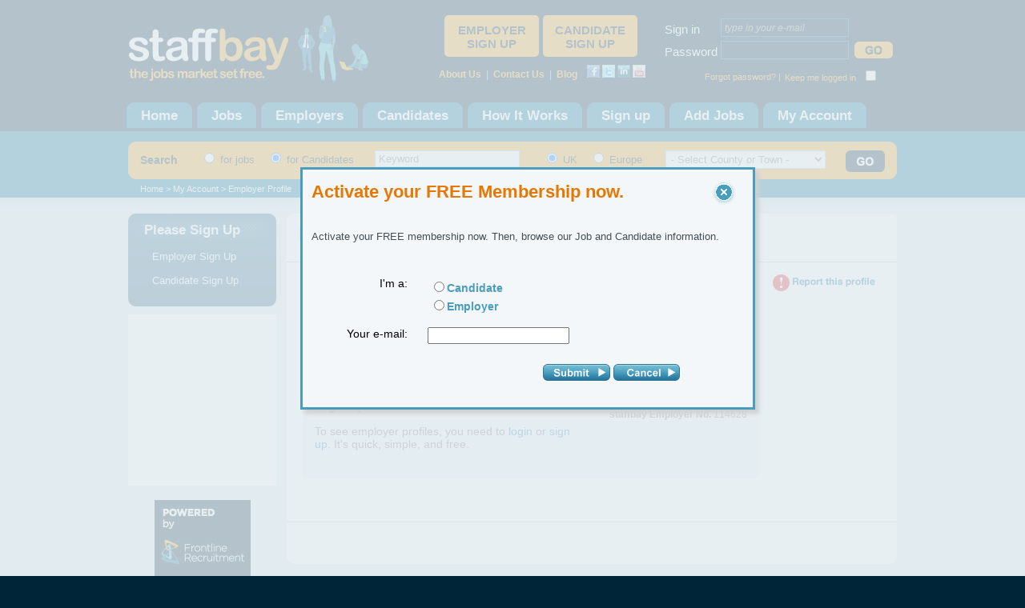

--- FILE ---
content_type: text/html; charset=utf-8
request_url: https://www.staffbay.com/employer/avenue/114628/
body_size: 72428
content:


<!DOCTYPE html PUBLIC "-//W3C//DTD XHTML 1.0 Strict//EN" "http://www.w3.org/TR/xhtml1/DTD/xhtml1-strict.dtd">

<html xmlns="http://www.w3.org/1999/xhtml">
<head><script id="EktronRegisteredJs" type="text/javascript" src="/workarea/java/ektronJs.ashx?id=EktronWebToolBarJS+js_jquery+js_jquery.easing+js_fadeEffects+js_jquery.fancybox+js_generalValidation+js_jquery.colorbox+js_jquery.jcrop+js_slick.min+js_main"></script><link id="EktronRegisteredCss" rel="stylesheet" type="text/css" href="/workarea/csslib/ektronCss.ashx?id=EktronModalCss+css_style+css_grm_style+css_headland_style+css_popup+css_colorbox+css_jquery.fancybox+css_jquery.Jcrop+css_slick+css_main" />
    <meta http-equiv="Content-Type" content="text/html"; charset="utf-8" />
    <meta id="ctl00_ctl00_metaDesc" name="Description" content="Staffbay is a free to search website with thousands of jobs in all sectors. It offers the complete recruitment process and allows the employer and candidate to interact in seconds..." />
	
    
    <title id="ctl00_ctl00_head_head_page_title">Avenue jobs</title>



    <!-- Google Code for Remarketing Tag -->
    <!--------------------------------------------------
    Remarketing tags may not be associated with personally identifiable information or placed on pages related to sensitive categories. See more information and instructions on how to setup the tag on: http://google.com/ads/remarketingsetup
    --------------------------------------------------->
    <script type="text/javascript">
    /* <![CDATA[ */
    var google_conversion_id = 938889675;
    var google_custom_params = window.google_tag_params;
    var google_remarketing_only = true;
    /* ]]> */
    </script>
    <script type="text/javascript" src="//www.googleadservices.com/pagead/conversion.js">
    </script>
    <noscript>
    <div style="display:inline;">
    <img height="1" width="1" style="border-style:none;" alt="" src="//googleads.g.doubleclick.net/pagead/viewthroughconversion/938889675/?value=0&amp;guid=ON&amp;script=0"/>
    </div>
    </noscript>

<title>
	Employer Profile
</title></head>
<body>

    <form name="aspnetForm" method="post" action="/employer/avenue/114628/" onsubmit="javascript:return WebForm_OnSubmit();" id="aspnetForm">
<div>
<input type="hidden" name="ctl00_ctl00_tscm_HiddenField" id="ctl00_ctl00_tscm_HiddenField" value="" />
<input type="hidden" name="__EVENTTARGET" id="__EVENTTARGET" value="" />
<input type="hidden" name="__EVENTARGUMENT" id="__EVENTARGUMENT" value="" />
<input type="hidden" name="__LASTFOCUS" id="__LASTFOCUS" value="" />
<input type="hidden" name="__VIEWSTATE" id="__VIEWSTATE" value="/[base64]/[base64]/////[base64]/[base64]/[base64]/[base64]/[base64]/[base64]/c2VjPTIwMTZkFgJmDxUBB0JhbmtpbmdkAgUPFgIfAmhkAgYPZBYGAgEPFgIfAmhkAgMPDxYCHwUFEy9Kb2JzLmFzcHg/c2VjPTIwNTFkFgJmDxUBE0NoYXJpdHkgJiBWb2x1bnRhcnlkAgUPFgIfAmhkAgcPZBYGAgEPFgIfAmhkAgMPDxYCHwUFEy9Kb2JzLmFzcHg/[base64]/c2VjPTIxNTRkFgJmDxUBBkVuZXJneWQCBQ8WAh8CaGQCCw9kFgYCAQ8WAh8CaGQCAw8PFgIfBQUTL0pvYnMuYXNweD9zZWM9MjE2OGQWAmYPFQELRW5naW5lZXJpbmdkAgUPFgIfAmhkAgwPZBYGAgEPFgIfAmhkAgMPDxYCHwUFEy9Kb2JzLmFzcHg/c2VjPTIyMTlkFgJmDxUBDUVzdGF0ZSBBZ2VuY3lkAgUPFgIfAmhkAg0PZBYGAgEPFgIfAmhkAgMPDxYCHwUFEy9Kb2JzLmFzcHg/[base64]/[base64]/c2VjPTI1OTBkFgJmDxUBFk1hbmFnZW1lbnQgJiBFeGVjdXRpdmVkAgUPFgIfAmhkAhkPZBYGAgEPFgIfAmhkAgMPDxYCHwUFEy9Kb2JzLmFzcHg/c2VjPTI2MjlkFgJmDxUBDU1hbnVmYWN0dXJpbmdkAgUPFgIfAmhkAhoPZBYGAgEPFgIfAmhkAgMPDxYCHwUFEy9Kb2JzLmFzcHg/[base64]/[base64]/c2VjPTI4MTNkFgJmDxUBBlJldGFpbGQCBQ8WAh8CaGQCIg9kFgYCAQ8WAh8CaGQCAw8PFgIfBQUTL0pvYnMuYXNweD9zZWM9MjgyNmQWAmYPFQEFU2FsZXNkAgUPFgIfAmhkAiMPZBYGAgEPFgIfAmhkAgMPDxYCHwUFEy9Kb2JzLmFzcHg/c2VjPTI4NDRkFgJmDxUBClNjaWVudGlmaWNkAgUPFgIfAmhkAiQPZBYGAgEPFgIfAmhkAgMPDxYCHwUFEy9Kb2JzLmFzcHg/[base64]/[base64]" />
</div>

<script type="text/javascript">
//<![CDATA[
var theForm = document.forms['aspnetForm'];
if (!theForm) {
    theForm = document.aspnetForm;
}
function __doPostBack(eventTarget, eventArgument) {
    if (!theForm.onsubmit || (theForm.onsubmit() != false)) {
        theForm.__EVENTTARGET.value = eventTarget;
        theForm.__EVENTARGUMENT.value = eventArgument;
        theForm.submit();
    }
}
//]]>
</script>


<script src="/WebResource.axd?d=yQSpKpQMEojNMcOHwl2Xg1sVlOr71mt9Vv6WptfPqX7L5pq8EnXxN9w4vnVFwBnAYHeMTTQVMTni26lbs06T5E8HN4c1&amp;t=636271707501517547" type="text/javascript"></script>


<script type="text/javascript">
//<![CDATA[
function ctl00_ctl00_ContentPlaceHolder1_ContentPlaceHolder1_uxEmployerProfileView_uxHelpWindowPopup_showPopup() {
                        jQuery('a#ctl00_ctl00_ContentPlaceHolder1_ContentPlaceHolder1_uxEmployerProfileView_uxHelpWindowPopup_fancyMessageBoxLink').fancybox({
                                    'width': 650,
                                    'height': 410,
                                    'overlayOpacity': 0.7,
                                    'padding': 0,
                                    'centerOnScroll': true,
                                    'hideOnContentClick': false,
                                    'modal': true,
                                    'overlayColor': '#E1EBF0',
                                    'scrolling': 'no'
                                }).trigger('click');

                              
                            jQuery('#ctl00_ctl00_ContentPlaceHolder1_ContentPlaceHolder1_uxEmployerProfileView_uxHelpWindowPopup_uxCloseBtn').click(function(){
                                jQuery.fancybox.close();
                            });
                        }function ctl00_ctl00_ContentPlaceHolder1_ContentPlaceHolder1_uxEmployerProfileView_uxWelcomePopup_showPopup() {
                        jQuery('a#ctl00_ctl00_ContentPlaceHolder1_ContentPlaceHolder1_uxEmployerProfileView_uxWelcomePopup_fancyMessageBoxLink').fancybox({
                                    'width': 650,
                                    'height': 410,
                                    'overlayOpacity': 0.7,
                                    'padding': 0,
                                    'centerOnScroll': true,
                                    'hideOnContentClick': false,
                                    'modal': true,
                                    'overlayColor': '#E1EBF0',
                                    'scrolling': 'no'
                                }).trigger('click');

                              
                            jQuery('#ctl00_ctl00_ContentPlaceHolder1_ContentPlaceHolder1_uxEmployerProfileView_uxWelcomePopup_uxCloseBtn').click(function(){
                                jQuery.fancybox.close();
                            });
                        }function ctl00_ctl00_ContentPlaceHolder1_ContentPlaceHolder1_uxEmployerProfileView_uxMessageBoxFav_showPopup() {
                        jQuery('a#ctl00_ctl00_ContentPlaceHolder1_ContentPlaceHolder1_uxEmployerProfileView_uxMessageBoxFav_fancyMessageBoxLink').fancybox({
                                    'width': 227,
                                    'height': 52,
                                    'overlayOpacity': 0.4,
                                    'padding': 0,
                                    'centerOnScroll': true,
                                    'hideOnContentClick': false,
                                    'modal': true,
                                    'overlayColor': '#E1EBF0',
                                    'scrolling': 'no'
                                }).trigger('click');

                                setTimeout('jQuery.fancybox.close()', 3000);
                        }function ctl00_ctl00_ContentPlaceHolder1_ContentPlaceHolder1_uxEmployerProfileView_uxMessageBox_showPopup() {
                        jQuery('a#ctl00_ctl00_ContentPlaceHolder1_ContentPlaceHolder1_uxEmployerProfileView_uxMessageBox_fancyMessageBoxLink').fancybox({
                                    'width': 227,
                                    'height': 52,
                                    'overlayOpacity': 0.4,
                                    'padding': 0,
                                    'centerOnScroll': true,
                                    'hideOnContentClick': false,
                                    'modal': true,
                                    'overlayColor': '#E1EBF0',
                                    'scrolling': 'no'
                                }).trigger('click');

                                setTimeout('jQuery.fancybox.close()', 3000);
                        }function ctl00_ctl00_ContentPlaceHolder1_ContentPlaceHolder1_uxEmployerProfileView_uxMessages_uxMessageBox_showPopup() {
                        jQuery('a#ctl00_ctl00_ContentPlaceHolder1_ContentPlaceHolder1_uxEmployerProfileView_uxMessages_uxMessageBox_fancyMessageBoxLink').fancybox({
                                    'width': 227,
                                    'height': 52,
                                    'overlayOpacity': 0.4,
                                    'padding': 0,
                                    'centerOnScroll': true,
                                    'hideOnContentClick': false,
                                    'modal': true,
                                    'overlayColor': '#E1EBF0',
                                    'scrolling': 'no'
                                }).trigger('click');

                                setTimeout('jQuery.fancybox.close()', 3000);
                        }function ctl00_ctl00_ContentPlaceHolder1_ContentPlaceHolder1_uxEmployerProfileView_uxMessageBoxAddToAllowListEmployer_showPopup() {
                        jQuery('a#ctl00_ctl00_ContentPlaceHolder1_ContentPlaceHolder1_uxEmployerProfileView_uxMessageBoxAddToAllowListEmployer_fancyMessageBoxLink').fancybox({
                                    'width': 227,
                                    'height': 52,
                                    'overlayOpacity': 0.4,
                                    'padding': 0,
                                    'centerOnScroll': true,
                                    'hideOnContentClick': false,
                                    'modal': true,
                                    'overlayColor': '#E1EBF0',
                                    'scrolling': 'no'
                                }).trigger('click');

                                setTimeout('jQuery.fancybox.close()', 3000);
                        }function ctl00_ctl00_ContentPlaceHolder1_ContentPlaceHolder1_uxEmployerProfileView_uxReportViolation_uxCaptcha_uxHelpWindowPopup_showPopup() {
                        jQuery('a#ctl00_ctl00_ContentPlaceHolder1_ContentPlaceHolder1_uxEmployerProfileView_uxReportViolation_uxCaptcha_uxHelpWindowPopup_fancyMessageBoxLink').fancybox({
                                    'width': 650,
                                    'height': 410,
                                    'overlayOpacity': 0.7,
                                    'padding': 0,
                                    'centerOnScroll': true,
                                    'hideOnContentClick': false,
                                    'modal': true,
                                    'overlayColor': '#E1EBF0',
                                    'scrolling': 'no'
                                }).trigger('click');

                              
                            jQuery('#ctl00_ctl00_ContentPlaceHolder1_ContentPlaceHolder1_uxEmployerProfileView_uxReportViolation_uxCaptcha_uxHelpWindowPopup_uxCloseBtn').click(function(){
                                jQuery.fancybox.close();
                            });
                        }function ctl00_ctl00_ContentPlaceHolder1_ContentPlaceHolder1_uxEmployerProfileView_uxReportViolation_uxMessageBox_showPopup() {
                        jQuery('a#ctl00_ctl00_ContentPlaceHolder1_ContentPlaceHolder1_uxEmployerProfileView_uxReportViolation_uxMessageBox_fancyMessageBoxLink').fancybox({
                                    'width': 420,
                                    'height': 80,
                                    'overlayOpacity': 0.4,
                                    'padding': 0,
                                    'centerOnScroll': true,
                                    'hideOnContentClick': false,
                                    'modal': true,
                                    'overlayColor': '#E1EBF0',
                                    'scrolling': 'no'
                                }).trigger('click');

                                setTimeout('jQuery.fancybox.close()', 3000);
                        }//]]>
</script>

<script src="/ScriptResource.axd?d=v-EJLCIA3HB3TPno0fIenCU2IxjQiNQXgaZbDfQppZ4j91_l1W6OortNztc9ss05l3-xwO3LDvl5fnsiriitbrQi4E1dcF5Xj1e8uEWmOhqPy_T20CLtYS1Y5AC8pXCNHd0A4lt9f84y1ZcgdXlMNm0q2vU1&amp;t=4eaab336" type="text/javascript"></script>
<script src="/ScriptResource.axd?d=gmrtH_xAeflcKdmC4V5ExfFeKW_TEVb6293WX0nA2uqtFkrL6rqIU9Bf1xAzzo-19HGQgvkkXpCB45dQvlrifabKBbQS4LIBTibi0LLXPiqkYI7OJEnYehW84hGB9SD5RE3wisNLBrQaZjODhn2oHp_k0iM1&amp;t=3f4a792d" type="text/javascript"></script>
<script src="/ScriptResource.axd?d=_WBzukyP2gp7EFtgsKxpcR1egLBFwgN2YHXOtPOKStv4bVak5wPkZfs4CO5nKSSmogveguanfwQjfXMbT5iDlhfX38JDMyY4qQkLiF8H-ILxexeqPb75gawS1Ed42Px198UIUPLb0KfewTuZlHg_lrgcEIjOwGuUREI_EsIztO3G-4sp0&amp;t=3f4a792d" type="text/javascript"></script>
<script src="/ScriptResource.axd?d=Zt9GDZsb0dBBrZeaYycWgc62BQ4EOGfMu2n-xETA4J36U8JCGHRMoY_Cfiyig2BN0qvFR1aySm397BwJ8h4gYIltttrMnu1lTs9vFxLbKguZk3U0lCOGsHd20faVFbKvC4bGzYEKDUtKHgi83vtwm_CPA8c1&amp;t=ffffffffc7a6ddb0" type="text/javascript"></script>
<script src="/ScriptResource.axd?d=Lz2Cwr6GcKTlr_G_Iq40PzZSZ_ofTj_aqX4yA7HgYUAeUcJ6OH8t8ZWhak2TIinwewgJSfewt0DkP1w7RnGf55WFHcltSlWF6IE2i7ts3q9nsVHA4G5KlMM-qfRZNWf2hQcKLi66PcXyRQlAHmQRzm9dGD01&amp;t=ffffffffc7a6ddb0" type="text/javascript"></script>
<script src="/ScriptResource.axd?d=H7YaToScLVWV25HsI5BEjwAxZXV9kSUNEyGzDMTno0EmRw1exAL-az7u7kGb_IjP1zNs1RlQARDGX8KE5Brr9pP5XmNN8l8ZbYFxrAqZyHO0Sl75wEKEECjFIfzA4_zNxfNrjCgbV9d56TKKDxqcpmZa5lHrt8rr_2vigSqgyBW9On3X0&amp;t=ffffffffc7a6ddb0" type="text/javascript"></script>
<script src="/ScriptResource.axd?d=BExcLprWfP2Vgg8WwD1yeZwnjIsTPKwJgEOFZAQBbOSf8BBe3yc_jnoQ7TCQAMb2NOY1AIac3bdss6PyFgOG2mDQHdzyO6jVRjsfIve-uqeh1j9sxRTZi1DvuWXxBM3UGVPWkCOtLfnqV7y3ZfR7f550YhlTTflpkBQdY2AiHO62YIvl0&amp;t=ffffffffc7a6ddb0" type="text/javascript"></script>
<script src="/ScriptResource.axd?d=XWRQzvzY7-mbTBAGMYistySsELUpjP9kUNmQtLZ6E1nqpxgeyTo2IL6DefNmwjZAUbI6Ntv-NrcOdnftPH1t7ljZJMxYZ4n3c4UoEHbC2a0HAwYgj3kVLcCcUuqNOyzG5OvIF3Jm6nrQaSOeGJXiWB7ubBY1&amp;t=ffffffffc7a6ddb0" type="text/javascript"></script>
<script src="/ScriptResource.axd?d=iiaqZvkHJt8d0hxyYZc7TQoHdRPklilUAHhvvnlsIUoSiLoslMWhglhdlTGbTfAByrJHfHuQK7G5-CtBGKlPQ241yyzkOJlIRMWE3AZz5gS9rIsAqFCGVoy2PApYbG930ikaYh0V9lB90TnSQjF8N2EzY0DGAHRAiLusL8065hpqg6my0&amp;t=ffffffffc7a6ddb0" type="text/javascript"></script>
<script src="/ScriptResource.axd?d=pNcKMYP8s0qGgJ8rM7bR7snnRhgnAIzOSppcOVYw9eYO5hAXnjqjnC7Y8oPjrreydmcw_NM-iNRnK-5EfCz5al8UX-Px2wJb43Ir37b3XkDH3CvUraVMuL25_Ka3JUNNiB4VQnN80isgKQU-xg3rU94zUrlfiohAcstEhz47fHrkg2_g0&amp;t=ffffffffc7a6ddb0" type="text/javascript"></script>
<script src="/ScriptResource.axd?d=GfGxoKwvCBKbprpGrlXMcXY-MVlbrwXlnobrnYbf1Kb-kPDY0xUdBaPnC1XHXSNi5gWHA2x6GnxYG-OwRHK3aPsRw655ikGgorwAr9hzp1pvCD4veFK-t49eJH0PXy9ZJnPcuTKA-QxhNYa6bz4oeejqxwpFQapdlSIYq3JEtHU-EBoK0&amp;t=ffffffffc7a6ddb0" type="text/javascript"></script>
<script src="/ScriptResource.axd?d=YvbtZpkRNAHIb8Cfbo7xU8yGwIC6BQYT7VvxvcuOCVkfA4n5NZVn_tBl_BC-6FONrxEbqDafcsX6E19BK-70AzJokZGpz_A3RFlutT0v5w1QOzDs91wzkdxYqzx-SvaXnX4_r6ebiDN8F0OW6lrmT88Q0k81&amp;t=ffffffffc7a6ddb0" type="text/javascript"></script>
<script src="/ScriptResource.axd?d=HMiYaCJIIFehIaovTg43nzhuIsneWDwVOVjyBf2SdGKqZpwnDPU2-0sHGjyLUcmCfDKhbH2c3Wb1k3ZWZtudWer07nBJwxrPr6hksPz9qhzTJGPFG_tTv_aczyRvYZ_s_N_gsBHb5Ibh_ai4gxPxB7P_LjFRrtyaM1rZYKrQg0EpQpb70&amp;t=ffffffffc7a6ddb0" type="text/javascript"></script>
<script type="text/javascript">
//<![CDATA[
function WebForm_OnSubmit() {
null;if (typeof(ValidatorOnSubmit) == "function" && ValidatorOnSubmit() == false) return false;
return true;
}
//]]>
</script>

<div>

	<input type="hidden" name="__VIEWSTATEGENERATOR" id="__VIEWSTATEGENERATOR" value="B3DE781A" />
	<input type="hidden" name="__PREVIOUSPAGE" id="__PREVIOUSPAGE" value="7t3K-m6DiumnQJIAEXuN44pKEhIKJznhwHnMFB_uVulT0vxZpHWpT5Qsi3A9rVEZmo-noxwnHjS73-UWBzS3WrGhGyk1" />
	<input type="hidden" name="__EVENTVALIDATION" id="__EVENTVALIDATION" value="/wEW0AwC3YmQ5Q8CyMqIgAIC/Ji5rwcCupfQ8AkC3r6LnwoC7/nBsAUCtLD55gMCxI6N4gkCh9XbVwKt4bmrAQLCr7fABQLDgpmjBQLGgvbuDwKr2snDCwK7ienCCwLK1N+6CQLK1MvdAQLK1Oe2BwLK1NPZDwLnvoeeBQLnvvPBDQLnvu/kBgLnvtuPDwLnvrczAue+o9YIAqi1r64HAue+n/kBAvWVjNEFAvWVgNEFAs2X3Y8FAt+z64QFAsyXndQLAruJxeUMAruJsYkFApXN8qUDAqSJ3bMOApTN4rUEAo/08MQLAoj01O8MAvLa1PcMAo/07O8MAt+zx68OAu7/xfwKApXN7sgLAsyX8Y8FAoDm4/gKAqSJpZkOAvLaxPMKAuC+1+QGAuC+048PAsyXyY8FAvWVkNEFAoj08MQLApXN2vMMAoj0sNkGApTNxrkOApXNjoIKAoHmt7IJAt+z7wYCiPTs7wwC7v/F7w8CiPTYkgUC7f/NowkClc36pQMCzZeBxQ0C4L7nwQ0C7f/1owkC3rPP9Q8CiPS0tg4C7f/ZygsCu4mtrA4CytS33gEC3rOrvAkCgOa/xwsCgObfowMCzZf96AYCu4mZ1wYCgeaj1QECu4mh+g8CgOb31QEC4L7nMgLfs//jDwLy2rTsCgK7ibmZDgKkicnWBgKAp7iZBwLu/7GgAwKUzbLdBgLnvqf1DwKP9MCSBQLxvpeeBQKkifGfAwLfs9eEBQLMl+2yDgKI9ITECwLgvs8yAoDmo+oMApTN3tgMAuC+s9YIAuC+r/kBAt+z04QFAoHmn/gKAu7/nRMC7v+lxQYC4L7T5AYCj/S8tg4C3rOzqA4Cu4m11wYCiPTw7wwC577X5AYC37PDrw4ClM3utQQCpIml+g8CzZfJsg4CgObLxgsClc22lwUC8tqAyAECgOar6gwCgOaHjQUCgObzsA4CgOaviQMC7v/NowkCpIntwgsC7v+5xwEClc2G3QYCiPSoyggClc2iug4C8tr4zAsCy9TL3wwClc3O3gEC37O/0wYC7v+JtgkCzJeJ/wwC3rOb9g8CpImRHQKkiZmZDgKI9IjECwKI9Kz8DwKI9OySBQKB5q+NBQLu/5HoDwKI9Ni1DgKI9JgnAsyX5aIFAoj09MoIAt6z9xkCiPSg2QYC7v/l2QECzJfRsAMClM2C3QYCgqeg9g4C4L7Pjw8CzZeB/wwC4L7T1QgC7f/hxgEC7v+NEwLMl6WzDgKP9KjZBgLu/7ETAt+z6wYC37PDigoCpInZ5QwC4L671ggCu4mdHQKA5pusBAKkibWJBQLgvsOPDwKUzdrYDAKP9IT8DwKUzY7dBgLes+O8CQLnvsOPDwKI9OTvDALu/+nZAQKVzd7YDALy2ozIAQKkiaGsDgLfs6v2DwKVzbqCCgKI9PjvDAKkidXCCwKJp8z1DgKP9PAnAo/07MoIApXNsrYEAu7/+bYJAuC+vzMCpIn9nwMC3rPf5wECgearsgkCh6esmQcCgOb7xgsClM2+tgQCj/SYow4C7f+5xwEC3rP7rw4CgeaH1QECpImJnwMCiPTQkgUCy9TX2Q8CiPS02QYCiPSg/A8Cj/TYkgUCpInN9QUC8drg8Q8CzZf9ogUCgebz+AoCpImd1wYC37PPrw4C576jwQ0CytTz3wwCh6eQmQcCgebvowMCiPScJwLL1OfdAQLMl83bCwLNl8noBgLgvu/kBgKI9IjKCAKI9Jz8DwKI9My1DgLnvp/kBgKI9KCjDgKI9JzGBgLgvrszAte/mokJAt+zs9MGAu7/iRMC7v+tywsClM2q2QwCpInpHQLes8uKCgLu/622CQKP9KTECwLu/9XZAQK7ifX6DwKI9KTECwKI9JDvDALxvoPBDQLes+fjDwKA5qfqDALgvpueBQLMl9HFDQKkieXCCwLu/9H8CgKI9NSSBQLNl+nFDQKA5tfpDAKVza7fAQLx2rzyDwKJp8D1DgLnvr8zAu7/wfwKAo/09MYGAs2XxegGAqSJweUMAoj05MoIApTNht8BAqSJvYkFAs2X1Y8FAu7/9aMJAqSJ0eUMAoj0wLUOAoj0pKMOAoj0uNkGAsyXuf8MAu7/zacDAsrU74IFAu7/vaADAt6z0wYC8tr88woC4L6X1ggC4L6LngUC576Ljw8C7v+pywsCiPSMkgUCj/SQ7wwCiPSU/A8Cj/SMkgUCh6eYmQcC7v+5ywsCiPSQxgYC3rOH5wECgObDjAUC3rO7GQKA5r+wDgKVzaLfAQKP9Pi1DgKI9IAnAu3/rcUGAt+zk/YPAvHa7PEPAu7/3aMJAoj0vMYGAsyXzegGAqSJhcILAoDmk40FApXN4rUEAo/0tLYOAuC+m5wKAvHa3BQC577nMgKkiYX2BQLfs4cZAue+09UIApXN2sgLApXN7qUDAue+z/gBAoDmj7AOAoDm64gDAsrU47YHApTN8oIKAruJ5Z8DAsyXuYwPAt+zr/YPAu7/mdkBAuC+q9YIAt6zl7wJAt6z09IGApXNnoIKAruJ4R0C37O70wYC7f+Z6A8C37PzvAkClc2u2QwC7v/VowkClc2+ggoC4L639Q8C8dqoFQLL1KeDBQLfs+/nAQKI9LC2DgLK1NulDgLy2tjzCgLgvoP5AQLu/8HGAQKUze6lAwKkiYn6DwKVzbbsDALK1MvfDALL1NPfDAK7idHCCwLnvqvWCAKP9KDZBgLfs9uKCgLgvv+cCgLt/5HLCwLfs/fjDwLK1KeDBQKB5tvGCwLx2tgUAoennJkHAruJzeUMAvLasPIPAqSJ8ZkOAue+h/kBAvLarBUClM3ayAsCpInlHQKVzYqlAwKtvJqJCQLu/8WjCQKkic2IBQLnvvOcCgLnvq/1DwLfs/vjDwKVzZLfAQK7ibmJBQLL1JO2BwLu//X8CgLu/+GnAwLx2oS4CQKVzZqCCgLL1M+CBQKVzebICwLgvqMYAs2XyY8FAoDmy7EJAt6zg+cBAue+kxgC4L6H+QEC37PjBgLy2vjzCgLu/93KCwK7iZWsDgLnvpsYAt+zw/UPAoDmu4kDApXN0vMMAoj0wJIFAu7/sccBAsrUk6YOApXNzpYFAoHmt+oMApXNlqUDAs2XtbEDAqSJkfYFAu7/5bYJAqSJjZkOAue+t54FAuC+z/gBAoHmg7IJAqSJuZkOAoj0vNkGAqSJ9Z8DAoDmw6MDAvLa2MgBAu7/kcsLAqSJrfYFAoHmi7AOAt+z19IGAs2XuTcC4L7HMgLes9fSBgLMl5U3At6z84oKApTNurYEAoDmx7MEAt+zx4QFAoHmn7IJApTNtuwMAqSJ4cILAqSJuawOAoanuJkHAsvUw98MAsrUj8kGAsvUu6YOAvHayL8JApXNgsgLAoj0+LUOAvHapOMBAt+zl/YPAoDmn40FAoHmo40FAomntPYOAu7/2aMJAqSJ3eUMAu3/9RMCy9SP2Q8Cy9S/gwUC7v/pxAYClM3SyAsCu4nJ9QUC3rOv4w8C4L7bjw8Cj/Sc/A8Cu4mB1wYClc2qpQMC4L63MwKA5pesBAK7iaWZDgKVzbq6DgLgvrucCgKB5p+wDgKUzaKXBQLL1KumDgKA5reyCQKVzZbdBgLu/9HZAQLL1IfJBgKUzZ66DgK7iZn2BQLnvrucCgKI9Ly2DgKI9PjECwLNl6WMDwLx2rS4CQKUzeqWBQKA5ouwDgKB5v/VAQKB5pOsBALx2vDjAQLu/7XHAQKB5oujAwKA5qeJAwKB5suxCQKVzdbICwKVzf7zDALL1JOmDgKB5puwDgLNl7GMDwKkicmIBQLu/+HGAQLNl5XUCwLx2pCGCgKUzYrdBgKA5pOsBALL1I/JBgKI9Kj8DwKkiamsDgLL1PvsDwLx2qDjAQLMl62xAwKkiYXXBgLK1PvsDwLK1LfJBgLL1JfJBgKA5qfVAQLL1NvZDwLL1O+2BwLK1Nu6CQLL1NvfDAK7ic31BQLy2uDxDwLx2oypAwK7iZ32BQLes5sGAs2XodQLAvHa+MwLAruJ/foPAu3/ucUGAt+zi4QFAqSJ6cILAoHmy4gDAsyXmdQLAoHmp9UBAt+z568OAoHmp6wEApTNltkMAoanvJkHAsvUt4MFAu7/ycYBAt+zy68OAoj0jMQLAomnyPUOAoj0jMYGAo/0iCcClM2mtgQC8b7/5AYCzZepNwLNl8WPBQKkiaWsDgLu/4mjCQLnvpv5AQLx2uyGCgKkiZXXBgLK1NcXApXNnt0GApXNopcFApXNnt8BAvG+648PAoHmp4kDAruJ6R0CpImR1wYClM2S2QwC4L73wQ0CpImN+g8C3rOv0wYCiae89g4CpInx+g8Cy9Tz7A8Cy9TvFwKP9NTYBgLfs9PSBgKB5pP4CgLt/6XFBgLNl5E3Aue+1/QPApXNioIKAsvUx98MApXN5qUDAqSJ+R0C8dqk8g8Cj/TAgw8C8b7HMgLMl8GPBQLNl603Au7/ycQGAt6z/4oKAt6zvxkCiPSs2QYC4L6zngUCzZed/wwClc3SyAsClc3CtQQCu4n1mQ4Cu4ntHQLnvvecCgLx2pAVApXNzvMMAomnsPYOAruJiZkOAue+o/UPAsvU898MAuC+1/QPAuC+wx8CgebnxgsC577DHwKVzcq1BALx2rjyDwK7iYX2BQLu/+XGAQLK1MO6CQLL1IPsDwLK1KPsDwKVzfalAwKB5tPpDAKZ9PDvDAKA5qPVAQKVzeqWBQKB5s+MBQLu/6XoDwLgvqv1DwLNl9mPBQLx2oy4CQKA5p/4CgLMl6GxAwLgvvOcCgLL1P8XAruJrZ8DAuC+r8ENAvHanIYKAsyX9f8MAue++8ENAqSJlfYFAqSJgZkOAsvU74IFAuC+m+QGAoj0hCcC37PP9Q8C4L6j1ggClc26lwUC4L7j5AYCzZfNjwUClc2+2QwClc3iyAsC37ODGQLx2vjjAQK7ifGZDgLgvocYAu3/kegPAvG+s9YIAvHa1IYKAuC+348PAsrU39kPApXN3vMMAvWVmNEFAoHmk7IJAoj0mPwPAsvUo6YOAsyX1bADAu7/ocsLAsvUn8kGAomnpPYOAqSJ7R0Cj/S8JwLx2tipAwLy2twUAoDmg7IJAoHmi9UBAuC+r/UPAs2XsbMOAvG+r/kBAoHmj6MDAu3/jRMCgOb/1QECiPT8yggCiPT0JwLxvpucCgKIp8z1DgLu/5ETAoDm6/gKAoHmj9UBAoanoJkHAomnuPYOAoj0qKMOApXNlroOAuC+948PAo/0qMoIAt+zg+cBAvG+t/UPAsyXwdsLApXNgt0GAoanpJkHAvHaiKkDAomnrPYOAu7/jbYJAvHatM0LAvHaoPAMAoDmk/gKAsvU26UOAsyXvf8MAoj0hMYGAoanqJkHAsyXvbMOAt6zw/UPAvLamLgJAqSJxeUMAvLarPAMAvLasM0LAuC+n/kBAvWVlNEFAvHawKkDApXNlt8BAs2XoTcCiPTwyggCgebn+AoC8trA8Q8C8drkzAsCzZepsQMCy9TrugkC8trA8woCy9TXFwLMl6WxAwKB5vv4CgLL1MfdAQKVzYKCCgKA5sejAwKVzf6lAwLx2tzIAQLL1PffDALL1Nu6CQLt//m2CQLK1J8XAoDmh7IJAsvUw7oJAsvUt94BApXNvrYEAvHa0PcMAoHm16MDApXNypYFAoDms8cLAoj0rKMOAoanrJkHAu7/+dkBAvG+oxgCiaeg9g4C8drI8woCiPSYxgYCy9SL7A8Cy9SzgwUC7f/V2QEClc2eug4Clc2m2QwCytS/3gEC8dq8zQsCgOav6gwCy9TjtgcC8dqMyAEC3rPbhAUCy9TztgcClc2mug4CgOabjQUCpImtnwMC8trI8Q8C7f+V6A8CzZfVsAMCgea7sA4CzZfB2wsC4L6Ljw8C8tqkFQKP9MSiDgKA5oujAwLfs48ZAs2Xvf8MAs2XqaIFAt+z+7wJAs2XhcUNAu3/gRMC7f/9tgkC37PX5wECzZfx6AYC7f/p2QECzZftkw8C7f/F/AoC7f+xoAMC7f+tywsCgebXiAMC7f/ZowkCzZfZNgLNl/WPBQLNl+GyDgKI9KDECwKI9JzvDALt/7XHAQKUzZK6DgKS5quyCQKS5ofVAQLel7WxAwLNl4XUCwLL1N/ZDwLu/9X8CgLfs/+KCgL1lYTRBQLgvssyAt6zt6gOAt+zj4QFAt+zq+MPAs2X6ZMPAuC+l/kBAo/01O8MAsvU44IFAu7/zfwKAqSJmfYFAvLa9OMBAoDm58YLAuC+4zIC8drU9wwC4L6n1ggCgObT6QwCgObPjAUCy9S3yQYCiPS8JwKVzerICwLt/8H8CgLgvoOeBQKB5sPGCwLt/[base64]/htgkC4L6n9Q8C8trIvwkC37O7GQLMl6miBQKI9MSiDgLgvoOcCgKB5r/qDAKI9IDECwLes5/2DwLt/8XvDwKVzarZDALMl5HUCwLnvoucCgLy2oTjAQKA5vewDgKkibGJBQKP9LDGBgKI9PzvDAKVzbKXBQK7ifXlDAKIp8D1DgKI9JyjDgLy2vCGCgLt/7ETAuC+/8ENAoHmq40FAt+zvxkClc2S3QYCiPTEtQ4CgeaHsA4CzJeBxQ0C8tq88g8C7f/d2QECzJeFxQ0C8tqoFQLt/72gAwLy2uypAwKGp5SZBwLy2tjMCwLes4sZAsyX/egGAt+z97wJAoHm+8YLAsrUi7oJAqSJ8eUMAt6zq+MPAt6zhwYC8tqIqQMClc3GuQ4C37Pj5wECu4mpnwMCytTn3QEClc2y3QYCytSTtgcC4L7f1QgCiPTU2AYCytSP2Q8CiPSo2QYCpIntiAUCiPSE/A8Cj/T8xAsCiPTAgw8Cu4mFwgsCgebX6QwC4L6TGAKI9OS1DgLx2oDIAQK7ieGIBQLK1LODBQLgvpP5AQLnvv/BDQLfs9cGAt+zq7wJAvHaqPAMAsyX8egGAue+nxgCzJftkw8CzJeN/wwCgOajiQMClc3OtQQClM3C3gECpImB+g8CpImtrA4CzJf5ogUC8tqk4wECzJfhogUCzZe1sw4C8tqEuAkCytTH2Q8C8trw4wEC4L7r5AYC8tq08AwClc262QwC576LngUC37P7rw4CpInZsw4Cj/[base64]/GPBQLNl+2iBQLgvvvkBgLes+e8CQKB5rOJAwLnvpvkBgLnvuvkBgKA5vPVAQKP9OTKCALMl7GzDgLgvtePDwLfs9+EBQKkiamfAwKA5puyCQLL1KfsDwLnvq/WCAKB5q+sBALy2tzzCgLMl93FDQKB5tOjAwLNl62xAwKP9LC2DgKVza66DgKkian2BQLu/9XEBgLu/8HvDwLNl6WxAwLfs/+8CQLnvs+PDwLgvqecCgKP9KzZBgLfs++EBQLnvrszAoj0zIMPAu7/scUGAvLa7IYKAt+z34oKAt6zw4QFAo/0kKMOAsvUg8kGAoHmz8YLAs2XkdQLAsvUm8kGAsvUv94BAruJ8eUMAoHmu+oMAu3/rbYJAsyXyegGAointPYOApTNvoIKAu3/1cQGAqSJhZkOAo/0jMYGAuC+0/QPAs2X2cUNAsyX9Y8FAsvU67YHAuC+x48PAu7/wacDApXN8vMMAt+z268OAoj0uCcCpImh+g8C7f/J/AoCy9TH2Q8CgOa3xwsC3rPT5wECy9TnFwKVzarfAQKB5peNBQLt/8WjCQKI9MSSBQKVzfaCCgLu/7mgAwLu/53oDwLel6HUCwLfs/PjDwLnvpfWCALel53/DALt/7HHAQLL1P/sDwLL1LuDBQLgvr/1DwLu/6WgAwLK1K+mDgLgvrMzAoHmh7IJAt+zt9MGAs2XtekGAs2XiaIFAu3/negPAo2nkJkHAoj0mKMOApXNht8BAt+zo/YPAt6zv6gOAt6zz4oKAoHml7IJAt6z++MPAuC+r9YIAuC+o8ENAvLa4IYKApXNqroOAu7/regPAsyX4bIOAuC+m/kBAuC+j5wKAo/0oMQLAs2Xjf8MAoinyPUOApXNtt0GAt+zmwYC4L7PHwLNl9GwAwLL1Iu6CQKP9Jj8DwK7ie2IBQLNl/miBQKVze61BAKB5sOMBQLL1JMXAo/0nO8MAue+948PAo/09CcC577jMgKP9IiSBQKP9OS1DgKB5vPVAQLgvuuPDwLgvv/kBgKUzbbdBgLu/5XLCwLy2ozjAQLy2viGCgLu/73LCwLy2tipAwKGp5yZBwKIp7D2DgKB5q/qDAKVzeKlAwLel4miBQLx2vzzCgLu/70TAuC+95wKAoinvPYOAt6z1wYCj/TgyggClM2e3wECj/Scow4CiPT0xAsC4L679Q8Cj/TQ2AYCj/SIxgYClM2a3wEClM32ggoClc3a2AwCiPTg7wwC37Pr5wEC7f+loAMC8tq0zQsC37Ov4w8C3pflxQ0C37OfGQLy2szzCgLnvoP5AQLfs4u8CQKA5u/4CgLy2uTMCwLfs+fnAQLL1NO6CQLt/8HvDwLNl6GMDwKB5oOwDgK7ifmfAwKNp7iZBwLt/4kTAu7/mRMC8trs8Q8C3rOr0wYClc2a3QYC8tqg4wEC4L7DMgLt/+W2CQLes4f2DwLL1I+6CQLt/9HZAQLL1PfsDwKVzd7ICwKB5u/4CgLu//W2CQKP9MyDDwLu/+HZAQLgvpcYAsvU+7YHAsvU6xcC8trQ9wwC577f1QgC577L+AECgObbowMClc3K8wwC7v/d/AoClc22tgQCgea/iQMC8tqg8AwC3rOLhAUClc2mlwUCiKek9g4C37PTigoC3rPzGQLt/838CgLL1J8XAu3/uaADAt6z77wJAvLa3MgBAs2X1cUNAs2XwegGAt+zj+MPAoj06JIFAqSJyfUFAoHmo6wEAu7/6aMJAu3/mdkBAt+zl7wJAoj0lMoIAt6z2+cBApXNotkMAuC+qxgC7f/1/AoC3pfR6AYC577/nAoC7v/BowkCiPTwJwLu/8n8CgLx2pQVAoinuPYOAu7/xcYBAu3/lcsLAo/0uCcC8tq08g8Cu4ndsw4CzZelsw4Cj/SUyggClM3O8wwCj/TAog4CzJfFjwUClc2mtgQCj/S8xgYC37On0wYClc2S2QwC4L6j9Q8C576r9Q8C37P7BgKB5puNBQKUzc7eAQKVzZK6DgLt/[base64]/tcUGAqSJ9foPAt6XzZMPAuC+v9YIAoj0yLUOAsrUv4MFAruJpfoPAruJkR0CgeaD1QECy9TDggUCu4nVwgsCzZe9sQMCjae8mQcCzZeZ1AsCgeb/+AoC37PnBgK7ieGfAwLNl6GxAwK7id3CCwLy2pS4CQKkiY2fAwLt/6m2CQLy2rjyDwLy2oDjAQLNl503Au3/4acDAruJyeUMAs2XqdQLAu7/oegPAuC+q/kBAt6zx4QFAs2XndQLAu7/yacDAvHa2MgBAs2Xif8MAu3/waMJAuC+h5wKAsyX6ZMPAsvUv6YOAoHms+oMAt6XuTcCzZeF/wwC8trI8woC7f+9xwECytTP3wwCpIn5wgsC37PbhAUCy9THugkCjaesmQcClM2GyAsCu4nB5QwC8tr8hgoCiPTAog4Cy9SryQYC8troqQMC7f/dygsCgOaPowMC3pfVjwUCzJepsQMC8trEzAsCytS7gwUCy9SH7A8C3pfBsg4CytSXpg4C8tqcuAkC7f+F2QECjaegmQcC7v/Z/AoC7v+1oAMCzZfdxQ0C37O3qA4CzJeF1AsC7v+9xQYCy9TzFwLt/4mjCQLgvrP1DwLt/+XGAQKI9LDGBgLMl6WMDwLgvp/kBgKB5tujAwKB5rfHCwKUzfLzDALNl+XFDQKVze6WBQLNl/GiBQLNl/X/DALu/6m2CQLy2tSpAwLu/4XZAQLgvq8YAu7/8fwKApXN8oIKAsyXkTcCzZftxQ0CiPSk2QYClM3ulgUCzJedNwKZ9IDECwLL1O+6CQLu/6XLCwLy2ujIAQLu/9nKCwLu/9GjCQLNl9noBgLes+evDgLK1KumDgKI9JD8DwK7iaWJBQK7iZGsDgKUzeKlAwLNl9HoBgLNl82TDwKB5vewDgLy2pQVAt+zo9MGAu7/zcYBAu7/7acDAoHmv7AOAoHm64gDAsrU998MAsrUm8kGAsyX8f8MAs2XsbEDAs2X5aIFAsrU9+wPAruJydYGApn0/[base64]/vccBAsvUz90BApTNioIKAvLa2BQClM3K8wwClM2mlwUCy9Tb3QEC8tqI4wEC7f/x/AoCgeajiQMClM2CyAsC8trAzAsClc3auQ4CmfTokgUC576nnAoC577T9A8CgebHswQCgaeQmQcC8tqw8AwC37PHigoCpIm9rA4CzZe9sw4CytT/7A8ClM3mpQMCytTfpQ4CmfTEtQ4C8dqwzQsCiPSMJwLL1KemDgKUzf7zDAKBp5SZBwK7ib2JBQKkiZnCCwLMl+2iBQLL1MvdAQLL1JPJBgLu/6noDwLK1MvIBgLK1OsXAvLa5IYKAsrUx7oJAsvUj+wPAv779KcCAsvU57YHAvLa0KkDAoj0+MoIAsvU+xcCgeafrAQCpImp1wYCzZe1jA8C4L7n5AYCy9T3tgcCzZeZ/wwC37OLGQLy2szMCwLy2sjMCwLNl/WiBQLK1KfsDwK7idUdAsvUz98MAs2X4cUNAs2X3egGAsrU8+wPAqSJnR0C8tq48AwC8trUyAECmfSw2QYCzZe5sQMCytSTFwLL1Ne6CQLNl72MDwKZ9Kz8DwLt/+2nAwKkifXlDALnvs8fAruJgfYFAt6zj4QFAsvUw90BAr7XhrUIAruJ/ZkOApTNlroOAu7/ocUGAsrUs94BAoDmj7IJAoDm+9UBAvLavPAMAs2XlaIFAs2XyZMPAruJqawOAsvU/7YHAoj0lKMOAvLa/OMBAoHmx8YLAt+z57wJAsvUl7YHAruJ2bMOAu7/hRMCgObX+AoC8tqMqQMCytTvtgcCpImF+g8CpInxHQLMl72MDwLL1IPZDwKVzYbICwLK1I+6CQLMl9nFDQKkif36DwKI9IDGBgLNl6U3AoGnmJkHAt+z0+cBAs2X7bIOAsvU69kPAsvU09kPAsvU49kPAoj0/MQLAs2X0Y8FAsyXtekGAsyXoYwPAvLapPIPAs2X4aIFAsrU29kPApXNhoIKAvLapPAMAuC+n54FAuC+h54FAsrU+90BApTN2rkOAue+j54FAvLa7MgBAvLa0MgBAu7/8bYJAoHmn40FAuC+i8ENAqSJ+Z8DAuC+t54FAsvUs94BAo2npJkHAo/0+MQLAoj07MoIAu7/7dkBAsrU7xcC8tq0uAkC8trohgoC8dqs8AwC37PPigoCiPTo7wwCzZfNsg4C8trEqQMC37OL4w8C1L6Z1AwCnJHa3A8CkpPVlgcC+/[base64]/5p4GF0fesOXWPl5/T/E3Hm9F7bT9YcM=" />
</div>
    <script type="text/javascript">
//<![CDATA[
Sys.WebForms.PageRequestManager._initialize('ctl00$ctl00$tscm', document.getElementById('aspnetForm'));
Sys.WebForms.PageRequestManager.getInstance()._updateControls(['tctl00$ctl00$ContentPlaceHolder1$HorizontalPanelSearch1$uxRadioUpdateButtonsUP','tctl00$ctl00$ContentPlaceHolder1$HorizontalPanelSearch1$uxRegionUP','tctl00$ctl00$ContentPlaceHolder1$ContentPlaceHolder1$uxEmployerProfileView$uxHelpUP','tctl00$ctl00$ContentPlaceHolder1$ContentPlaceHolder1$uxEmployerProfileView$uxWelcomeUP','tctl00$ctl00$ContentPlaceHolder1$ContentPlaceHolder1$uxEmployerProfileView$uxAddToFavorituesUP','tctl00$ctl00$ContentPlaceHolder1$ContentPlaceHolder1$uxEmployerProfileView$uxAddToAllowListEmployerUP','tctl00$ctl00$ContentPlaceHolder1$ContentPlaceHolder1$uxEmployerProfileView$uxUpdateReport','tctl00$ctl00$ContentPlaceHolder1$ContentPlaceHolder1$uxEmployerProfileView$uxReportViolation$uxCaptcha$uxCaptchaUP','tctl00$ctl00$ContentPlaceHolder1$ContentPlaceHolder1$uxEmployerProfileView$uxReportViolation$uxCaptcha$uxHelpUP'], [], [], 360000);
//]]>
</script>

    <!--Start: Top Advertisement-->
    
    <!--End: Top Advertisement-->
    <!--Start: Header-->
    <div id="header">
      <div class="wrapper">
        <h1 class="logo"><a href="/"><img id="ctl00_ctl00_uxLogo" src="/uploadedImages/logo(1).gif" alt="Staffbay logo" style="border-width:0px;" /></a></h1>
        <div class="follow">
			<div style="margin-bottom:10px;margin-left: 15px;">
				<div style="float:left;">
					<a href="/EmployerSignup.aspx?signup=1">
						Employer<br /> sign up
					</a>
				</div>
				<div style="margin-left: 5px;float:left;">
					<a href="/CandidateSignup.aspx">
						Candidate<br /> sign up
					</a>
				</div>
				<div style="clear:both;"></div>
			</div>
          <div class="top-nav">
            <a href="/AboutUs.aspx">About Us</a>
            &nbsp;|&nbsp;
            <a href="/ContactUs.aspx">Contact Us</a>
            &nbsp;|&nbsp;
            <a href="/blog/">Blog</a>
            &nbsp;&nbsp;
            <a href="http://www.facebook.com/staffbay" target="_blank"><img src="/images/topbar_icon_facebook.gif" alt="Facebook" /></a>
            <a href="http://twitter.com/staffbay" target="_blank"><img src="/images/topbar_icon_twitter.gif" alt="Twitter" /></a>
            <a href="http://www.linkedin.com/groups/staffbaycom-4386536?trk=myg_ugrp_ovr" target="_blank"><img src="/images/topbar_icon_linkedin.gif" alt="Linked In" /></a>
            <a href="http://www.youtube.com/StaffBay" target="_blank"><img src="/images/topbar_icon_youtube.gif" alt="Youtube" /></a>

          </div>
        </div>
          <div id="ctl00_ctl00_uxUcSignIn_uxSignInPNL" class="sign-in" onkeypress="javascript:return WebForm_FireDefaultButton(event, 'ctl00_ctl00_uxUcSignIn_uxBtnSignIn')">
	
    
          <p class="signin_label">
            <label>Sign in</label>
            <input name="ctl00$ctl00$uxUcSignIn$UxLoginEmail" type="text" id="ctl00_ctl00_uxUcSignIn_UxLoginEmail" /> <img id="loader1" src="/images/ajax-loader.gif" alt="" style="display:none" /> 
            <input type="hidden" name="ctl00$ctl00$uxUcSignIn$UxLoginEmailTWE_ClientState" id="ctl00_ctl00_uxUcSignIn_UxLoginEmailTWE_ClientState" />
          </p>
          <p class="signin_label">
            <label>Password</label>
            <input name="ctl00$ctl00$uxUcSignIn$UxLoginPassword" type="password" id="ctl00_ctl00_uxUcSignIn_UxLoginPassword" />
          </p>
          <div style="height:9px;">&nbsp;</div>
          <div style="width:340px; margin-right:-50px;" id="forgottenpass_msg">
          <div style ="float:left; width:100px; margin-left:60px;">
            <a id="ctl00_ctl00_uxUcSignIn_uxLbtForgottenPassword" class="forgotten_pass" href="javascript:WebForm_DoPostBackWithOptions(new WebForm_PostBackOptions(&quot;ctl00$ctl00$uxUcSignIn$uxLbtForgottenPassword&quot;, &quot;&quot;, false, &quot;&quot;, &quot;/ForgottenPassword.aspx&quot;, false, true))">Forgot password?    |</a>
          </div>
           <div style ="width:140px; float:left; margin-top:-3px;">
           <span><span id="ctl00_ctl00_uxUcSignIn_uxRemember" class="forgotten_pass">Keep me logged in</span>&nbsp;
           <span class="loggedin_chkbox"><input id="ctl00_ctl00_uxUcSignIn_uxRememberMyPassword" type="checkbox" name="ctl00$ctl00$uxUcSignIn$uxRememberMyPassword" /></span></span>
          </div>
          </div>
          <p class="signin_message">
            
          </p>
          <div class="go-btn">
            <input type="image" name="ctl00$ctl00$uxUcSignIn$uxBtnSignIn" id="ctl00_ctl00_uxUcSignIn_uxBtnSignIn" title="Sign In" src="/images/go_btn.png" alt="Sign In" style="border-width:0px;" />
          </div> 
        
        
    

</div>

<script type="text/javascript">    
    if (typeof (forgottenPass) !== 'undefined') {
        if (forgottenPass == 1) {
            $('#forgottenpass_msg').hide();
            $('.signin_message').show();

            setTimeout("hideit()", 3000);
        }
    }

    function hideit() {
          $('#forgottenpass_msg').fadeIn();
          $('.signin_message').hide();
      };

</script>



<script type="text/javascript">
    /*var _password = document.getElementById("ctl00_uxUcSignIn_UxLoginPassword");
    if(_password!=null)
    {
        //password.value = "password";
    }*/
</script>










      </div>
    </div>
    <div class="clear"></div>
    <!--End: Header-->
    <!--Start: Navigation-->
    <div class="nav-container">
      <div id="tabs">
        

<script type="text/javascript" src="/js/jquery-custom.js"></script>
<script type="text/javascript">
  $(document).ready(function() {    
	if($('#nav52').toggleTabs)
    $('#nav52').toggleTabs({
      slideToShow:  '#jobs_slide'
    });
  });
</script>

<ul>
		<li>
			<a href="/" id="nav51">
				<span>
					 Home
				</span>
			</a>
		</li>
	
		<li>
			<a href="/Jobs.aspx" id="nav52">
				<span>
					 Jobs
				</span>
			</a>
		</li>
	
		<li>
			<a href="/Employers.aspx" id="nav53">
				<span>
					 Employers
				</span>
			</a>
		</li>
	
		<li>
			<a href="/Candidates.aspx" id="nav54">
				<span>
					 Candidates
				</span>
			</a>
		</li>
	
		<li>
			<a href="/HowItWorks.aspx" id="nav55">
				<span>
					 How It Works
				</span>
			</a>
		</li>
	
		<li>
			<a href="/SignUp.aspx" id="nav56">
				<span>
					 Sign up
				</span>
			</a>
		</li>
	
		<li>
			<a href="/CreateJob.aspx" id="nav158">
				<span>
					 Add Jobs
				</span>
			</a>
		</li>
	
		<li>
			<a href="/MyAccount.ashx" id="nav57">
				<span>
					 My Account
				</span>
			</a>
		</li>
	</ul>

<div id="jobs_slide" class="top_nav_slide" style="display:none;">
  <div class="content">
  
    
      <ul class="top_nav_slide_list">
    
    <li><a id="ctl00_ctl00_TopNav_rptSectorSelectList_ctl00_uxJobSectorLnk" title="Accountancy" href="/jobs/accountancy/1922/">Accountancy</a></li>
    <li></li>
    <li></li>
		<li></li>
		
  
    
    <li><a id="ctl00_ctl00_TopNav_rptSectorSelectList_ctl01_uxJobSectorLnk" title="Accountancy (Qualified)" href="/jobs/accountancy-qualified/1948/">Accountancy (Qualified)</a></li>
    <li></li>
    <li></li>
		<li></li>
		
  
    
    <li><a id="ctl00_ctl00_TopNav_rptSectorSelectList_ctl02_uxJobSectorLnk" title="Admin, Secretarial &amp; PA" href="/jobs/admin-secretarial-and-pa/1978/">Admin, Secretarial & PA</a></li>
    <li></li>
    <li></li>
		<li></li>
		
  
    
    <li><a id="ctl00_ctl00_TopNav_rptSectorSelectList_ctl03_uxJobSectorLnk" title="Apprenticeships" href="/jobs/apprenticeships/1999/">Apprenticeships</a></li>
    <li></li>
    <li></li>
		<li></li>
		
  
    
    <li><a id="ctl00_ctl00_TopNav_rptSectorSelectList_ctl04_uxJobSectorLnk" title="Banking" href="/jobs/banking/2016/">Banking</a></li>
    <li></li>
    <li></li>
		<li></li>
		
  
    
    <li><a id="ctl00_ctl00_TopNav_rptSectorSelectList_ctl05_uxJobSectorLnk" title="Charity &amp; Voluntary" href="/jobs/charity-and-voluntary/2051/">Charity & Voluntary</a></li>
    <li></li>
    <li></li>
		<li></li>
		
  
    
    <li><a id="ctl00_ctl00_TopNav_rptSectorSelectList_ctl06_uxJobSectorLnk" title="Construction &amp; Property" href="/jobs/construction-and-property/2069/">Construction & Property</a></li>
    <li></li>
    <li></li>
		<li></li>
		
  
    
    <li><a id="ctl00_ctl00_TopNav_rptSectorSelectList_ctl07_uxJobSectorLnk" title="Customer Service" href="/jobs/customer-service/2111/">Customer Service</a></li>
    <li></li>
    <li></li>
		<li></li>
		
  
    
    <li><a id="ctl00_ctl00_TopNav_rptSectorSelectList_ctl08_uxJobSectorLnk" title="Education" href="/jobs/education/2123/">Education</a></li>
    <li></li>
    <li></li>
		<li></li>
		
      </ul>
    
  
    
      <ul class="top_nav_slide_list">
    
    <li><a id="ctl00_ctl00_TopNav_rptSectorSelectList_ctl09_uxJobSectorLnk" title="Energy" href="/jobs/energy/2154/">Energy</a></li>
    <li></li>
    <li></li>
		<li></li>
		
  
    
    <li><a id="ctl00_ctl00_TopNav_rptSectorSelectList_ctl10_uxJobSectorLnk" title="Engineering" href="/jobs/engineering/2168/">Engineering</a></li>
    <li></li>
    <li></li>
		<li></li>
		
  
    
    <li><a id="ctl00_ctl00_TopNav_rptSectorSelectList_ctl11_uxJobSectorLnk" title="Estate Agency" href="/jobs/estate-agency/2219/">Estate Agency</a></li>
    <li></li>
    <li></li>
		<li></li>
		
  
    
    <li><a id="ctl00_ctl00_TopNav_rptSectorSelectList_ctl12_uxJobSectorLnk" title="Financial Services" href="/jobs/financial-services/2228/">Financial Services</a></li>
    <li></li>
    <li></li>
		<li></li>
		
  
    
    <li><a id="ctl00_ctl00_TopNav_rptSectorSelectList_ctl13_uxJobSectorLnk" title="FMCG" href="/jobs/fmcg/2259/">FMCG</a></li>
    <li></li>
    <li></li>
		<li></li>
		
  
    
    <li><a id="ctl00_ctl00_TopNav_rptSectorSelectList_ctl14_uxJobSectorLnk" title="General Insurance" href="/jobs/general-insurance/2270/">General Insurance</a></li>
    <li></li>
    <li></li>
		<li></li>
		
  
    
    <li><a id="ctl00_ctl00_TopNav_rptSectorSelectList_ctl15_uxJobSectorLnk" title="Graduate" href="/jobs/graduate/2293/">Graduate</a></li>
    <li></li>
    <li></li>
		<li></li>
		
  
    
    <li><a id="ctl00_ctl00_TopNav_rptSectorSelectList_ctl16_uxJobSectorLnk" title="Health &amp; Medicine" href="/jobs/health-and-medicine/2334/">Health & Medicine</a></li>
    <li></li>
    <li></li>
		<li></li>
		
  
    
    <li><a id="ctl00_ctl00_TopNav_rptSectorSelectList_ctl17_uxJobSectorLnk" title="Hospitality &amp; Catering" href="/jobs/hospitality-and-catering/2398/">Hospitality & Catering</a></li>
    <li></li>
    <li></li>
		<li></li>
		
      </ul>
    
  
    
      <ul class="top_nav_slide_list">
    
    <li><a id="ctl00_ctl00_TopNav_rptSectorSelectList_ctl18_uxJobSectorLnk" title="Human Resources" href="/jobs/human-resources/2425/">Human Resources</a></li>
    <li></li>
    <li></li>
		<li></li>
		
  
    
    <li><a id="ctl00_ctl00_TopNav_rptSectorSelectList_ctl19_uxJobSectorLnk" title="IT &amp; Telecoms" href="/jobs/it-and-telecoms/2445/">IT & Telecoms</a></li>
    <li></li>
    <li></li>
		<li></li>
		
  
    
    <li><a id="ctl00_ctl00_TopNav_rptSectorSelectList_ctl20_uxJobSectorLnk" title="IT Contractor" href="/jobs/it-contractor/2499/">IT Contractor</a></li>
    <li></li>
    <li></li>
		<li></li>
		
  
    
    <li><a id="ctl00_ctl00_TopNav_rptSectorSelectList_ctl21_uxJobSectorLnk" title="Legal" href="/jobs/legal/2553/">Legal</a></li>
    <li></li>
    <li></li>
		<li></li>
		
  
    
    <li><a id="ctl00_ctl00_TopNav_rptSectorSelectList_ctl22_uxJobSectorLnk" title="Leisure &amp; Tourism" href="/jobs/leisure-and-tourism/2575/">Leisure & Tourism</a></li>
    <li></li>
    <li></li>
		<li></li>
		
  
    
    <li><a id="ctl00_ctl00_TopNav_rptSectorSelectList_ctl23_uxJobSectorLnk" title="Management &amp; Executive" href="/jobs/management-and-executive/2590/">Management & Executive</a></li>
    <li></li>
    <li></li>
		<li></li>
		
  
    
    <li><a id="ctl00_ctl00_TopNav_rptSectorSelectList_ctl24_uxJobSectorLnk" title="Manufacturing" href="/jobs/manufacturing/2629/">Manufacturing</a></li>
    <li></li>
    <li></li>
		<li></li>
		
  
    
    <li><a id="ctl00_ctl00_TopNav_rptSectorSelectList_ctl25_uxJobSectorLnk" title="Marketing &amp; PR" href="/jobs/marketing-and-pr/2648/">Marketing & PR</a></li>
    <li></li>
    <li></li>
		<li></li>
		
  
    
    <li><a id="ctl00_ctl00_TopNav_rptSectorSelectList_ctl26_uxJobSectorLnk" title="Media, Digital &amp; Creative" href="/jobs/media-digital-and-creative/2673/">Media, Digital & Creative</a></li>
    <li></li>
    <li></li>
		<li></li>
		
      </ul>
    
  
    
      <ul class="top_nav_slide_list">
    
    <li><a id="ctl00_ctl00_TopNav_rptSectorSelectList_ctl27_uxJobSectorLnk" title="Motoring &amp; Automotive" href="/jobs/motoring-and-automotive/2707/">Motoring & Automotive</a></li>
    <li></li>
    <li></li>
		<li></li>
		
  
    
    <li><a id="ctl00_ctl00_TopNav_rptSectorSelectList_ctl28_uxJobSectorLnk" title="Multilingual" href="/jobs/multilingual/2724/">Multilingual</a></li>
    <li></li>
    <li></li>
		<li></li>
		
  
    
    <li><a id="ctl00_ctl00_TopNav_rptSectorSelectList_ctl29_uxJobSectorLnk" title="Purchasing" href="/jobs/purchasing/2785/">Purchasing</a></li>
    <li></li>
    <li></li>
		<li></li>
		
  
    
    <li><a id="ctl00_ctl00_TopNav_rptSectorSelectList_ctl30_uxJobSectorLnk" title="Recruitment Consultancy" href="/jobs/recruitment-consultancy/2796/">Recruitment Consultancy</a></li>
    <li></li>
    <li></li>
		<li></li>
		
  
    
    <li><a id="ctl00_ctl00_TopNav_rptSectorSelectList_ctl31_uxJobSectorLnk" title="Retail" href="/jobs/retail/2813/">Retail</a></li>
    <li></li>
    <li></li>
		<li></li>
		
  
    
    <li><a id="ctl00_ctl00_TopNav_rptSectorSelectList_ctl32_uxJobSectorLnk" title="Sales" href="/jobs/sales/2826/">Sales</a></li>
    <li></li>
    <li></li>
		<li></li>
		
  
    
    <li><a id="ctl00_ctl00_TopNav_rptSectorSelectList_ctl33_uxJobSectorLnk" title="Scientific" href="/jobs/scientific/2844/">Scientific</a></li>
    <li></li>
    <li></li>
		<li></li>
		
  
    
    <li><a id="ctl00_ctl00_TopNav_rptSectorSelectList_ctl34_uxJobSectorLnk" title="Security &amp; Safety" href="/jobs/security-and-safety/2882/">Security & Safety</a></li>
    <li></li>
    <li></li>
		<li></li>
		
  
    
    <li><a id="ctl00_ctl00_TopNav_rptSectorSelectList_ctl35_uxJobSectorLnk" title="Social Care" href="/jobs/social-care/2895/">Social Care</a></li>
    <li></li>
    <li></li>
		<li></li>
		
      </ul>
    
  
    
      <ul class="top_nav_slide_list">
    
    <li><a id="ctl00_ctl00_TopNav_rptSectorSelectList_ctl36_uxJobSectorLnk" title="Strategy &amp; Consultancy" href="/jobs/strategy-and-consultancy/2916/">Strategy & Consultancy</a></li>
    <li></li>
    <li></li>
		<li></li>
		
  
    
    <li><a id="ctl00_ctl00_TopNav_rptSectorSelectList_ctl37_uxJobSectorLnk" title="Training" href="/jobs/training/2933/">Training</a></li>
    <li></li>
    <li></li>
		<li></li>
		
  
    
    <li><a id="ctl00_ctl00_TopNav_rptSectorSelectList_ctl38_uxJobSectorLnk" title="Transport &amp; Logistics" href="/jobs/transport-and-logistics/2946/">Transport & Logistics</a></li>
    <li><a id="ctl00_ctl00_TopNav_rptSectorSelectList_ctl38_HyperLink1" title="All Jobs" href="/Jobs.aspx">Show All Jobs</a></li>
    <li><a id="ctl00_ctl00_TopNav_rptSectorSelectList_ctl38_HyperLink2" title="Jobs by Sector" href="/JobsByType.aspx">Show Jobs by Sector</a></li>
		<li><a id="ctl00_ctl00_TopNav_rptSectorSelectList_ctl38_HyperLink3" title="Jobs by Town &amp; City" href="/jobs-uk/">Show Jobs by Town &amp; City</a></li>
		
      </ul>
    
  
  <div class="clear"></div>
  </div>
  <div class="rgt"></div>
  <div class="lft"></div>
  <div class="btm"></div>
</div>
      </div>
    </div>
    <!--End: Navigation-->
    
    <!--Start: Banner Search aria-->
<div class="wrapper">
  <div class="banner-signup">
    
      <div id="ctl00_ctl00_ContentPlaceHolder1_HorizontalPanelSearch1_uxSearchPanel" class="searchbar" onkeypress="javascript:return WebForm_FireDefaultButton(event, 'ctl00_ctl00_ContentPlaceHolder1_HorizontalPanelSearch1_uxBtnSearch')">
	

<div class="search-txt">Search</div>
    <div class="search-rad">
                <label>
                    <span onkeypress="if(event.which || event.keyCode){if ((event.which == 13) || (event.keyCode == 13)) {$('#ctl00_ctl00_ContentPlaceHolder1_HorizontalPanelSearch1_uxBtnSearch').click();return false;}} else {return true}; "><input id="ctl00_ctl00_ContentPlaceHolder1_HorizontalPanelSearch1_uxSearchTypeJob" type="radio" name="ctl00$ctl00$ContentPlaceHolder1$HorizontalPanelSearch1$SearchType" value="uxSearchTypeJob" /></span>
                     for jobs
                 </label>
       </div>          
        <div class="search-rad search_rad_right">       
                <label>
                    <span onkeypress="if(event.which || event.keyCode){if ((event.which == 13) || (event.keyCode == 13)) {$('#ctl00_ctl00_ContentPlaceHolder1_HorizontalPanelSearch1_uxBtnSearch').click();return false;}} else {return true}; "><input id="ctl00_ctl00_ContentPlaceHolder1_HorizontalPanelSearch1_uxSearchTypeCandidates" type="radio" name="ctl00$ctl00$ContentPlaceHolder1$HorizontalPanelSearch1$SearchType" value="uxSearchTypeCandidates" checked="checked" /></span>
                    for Candidates
                </label> 
       </div>       
      <div class="search-inp">
    <input name="ctl00$ctl00$ContentPlaceHolder1$HorizontalPanelSearch1$uxSearchKeywords" type="text" id="ctl00_ctl00_ContentPlaceHolder1_HorizontalPanelSearch1_uxSearchKeywords" class="inp-search" onkeypress="if(event.which || event.keyCode){if ((event.which == 13) || (event.keyCode == 13)) {$('#ctl00_ctl00_ContentPlaceHolder1_HorizontalPanelSearch1_uxBtnSearch').click();return false;}} else {return true}; " style="margin-right:20px;" />
    <input type="hidden" name="ctl00$ctl00$ContentPlaceHolder1$HorizontalPanelSearch1$uxSearchKeywordsTWE_ClientState" id="ctl00_ctl00_ContentPlaceHolder1_HorizontalPanelSearch1_uxSearchKeywordsTWE_ClientState" />
      </div>
      <div id="ctl00_ctl00_ContentPlaceHolder1_HorizontalPanelSearch1_uxRadioUpdateButtonsUP">
		

       <div class="search-rad">
                <label>
                    <span onkeypress="if(event.which || event.keyCode){if ((event.which == 13) || (event.keyCode == 13)) {$('#ctl00_ctl00_ContentPlaceHolder1_HorizontalPanelSearch1_uxBtnSearch').click();return false;}} else {return true}; "><input id="ctl00_ctl00_ContentPlaceHolder1_HorizontalPanelSearch1_uxSearchUK" type="radio" name="ctl00$ctl00$ContentPlaceHolder1$HorizontalPanelSearch1$SearchLocation" value="uxSearchUK" checked="checked" /></span>
                     UK
                 </label>
       </div>          
        <div class="search-rad" style="width:80px">       
                <label>
                    <span onkeypress="if(event.which || event.keyCode){if ((event.which == 13) || (event.keyCode == 13)) {$('#ctl00_ctl00_ContentPlaceHolder1_HorizontalPanelSearch1_uxBtnSearch').click();return false;}} else {return true}; "><input id="ctl00_ctl00_ContentPlaceHolder1_HorizontalPanelSearch1_uxSearchEurope" type="radio" name="ctl00$ctl00$ContentPlaceHolder1$HorizontalPanelSearch1$SearchLocation" value="uxSearchEurope" onclick="javascript:setTimeout('__doPostBack(\'ctl00$ctl00$ContentPlaceHolder1$HorizontalPanelSearch1$uxSearchEurope\',\'\')', 0)" /></span>
                    Europe
                </label> 
       </div>
       
	</div>  
      <div class="sel-region">
        <div id="ctl00_ctl00_ContentPlaceHolder1_HorizontalPanelSearch1_uxRegionUP">
		
                <select name="ctl00$ctl00$ContentPlaceHolder1$HorizontalPanelSearch1$uxSelectRegion" id="ctl00_ctl00_ContentPlaceHolder1_HorizontalPanelSearch1_uxSelectRegion" class="inp-signup" onkeypress="if(event.which || event.keyCode){if ((event.which == 13) || (event.keyCode == 13)) {$('#ctl00_ctl00_ContentPlaceHolder1_HorizontalPanelSearch1_uxBtnSearch').click();return false;}} else {return true}; ">
			<option value="">- Select County or Town -</option>
			<option value="6441">Scotland</option>
			<option value="6476">Northern Ireland</option>
			<option value="6477">North West</option>
			<option value="6478">North East</option>
			<option value="6479">Yorkshire and Humberside</option>
			<option value="6480">East Midlands</option>
			<option value="6481">West Midlands</option>
			<option value="6482">East</option>
			<option value="6483">Wales</option>
			<option value="6484">South West</option>
			<option value="6485">South East</option>
			<option value="-1">--------------</option>
			<option value="6486">London</option>
			<option value="163560">Channel Islands</option>
			<option value="163561">Isle of Man</option>
			<option value="7298">Abbots Langley</option>
			<option value="7130">Aberaeron</option>
			<option value="6591">Aberdare</option>
			<option value="6442">Aberdeen</option>
			<option value="6443">Aberdeen</option>
			<option value="7212">Aberdeenshire</option>
			<option value="7844">Aberdyfi</option>
			<option value="6818">Aberfeldy</option>
			<option value="6500">Abergavenny</option>
			<option value="7701">Abergele</option>
			<option value="7827">Aberlour</option>
			<option value="6501">Abertillery</option>
			<option value="7131">Aberystwyth</option>
			<option value="7465">Abingdon</option>
			<option value="7213">Aboyne</option>
			<option value="6998">Accrington</option>
			<option value="6452">Acharacle</option>
			<option value="7949">Achnasheen</option>
			<option value="7229">Addlestone</option>
			<option value="7682">Airdrie</option>
			<option value="7283">Alcester</option>
			<option value="6798">Aldeburgh</option>
			<option value="163565">Alderney</option>
			<option value="7500">Aldershot</option>
			<option value="7214">Alford</option>
			<option value="7104">Alford</option>
			<option value="6916">Alfreton</option>
			<option value="7411">Alloa</option>
			<option value="7950">Alness</option>
			<option value="7339">Alnwick</option>
			<option value="7501">Alresford</option>
			<option value="7861">Alston</option>
			<option value="7502">Alton</option>
			<option value="6768">Altrincham</option>
			<option value="7412">Alva</option>
			<option value="7994">Ambleside</option>
			<option value="7781">Amersham</option>
			<option value="6968">Amlwch</option>
			<option value="6933">Ammanford</option>
			<option value="7503">Andover</option>
			<option value="6967">Anglesey</option>
			<option value="6444">Angus</option>
			<option value="6577">Annan</option>
			<option value="6835">Anstruther</option>
			<option value="6754">Antrim</option>
			<option value="6453">Appin</option>
			<option value="7995">Appleby-in-Westmorland</option>
			<option value="6445">Arbroath</option>
			<option value="7951">Ardgay</option>
			<option value="6946">Ardrossan</option>
			<option value="6451">Argyllshire</option>
			<option value="7884">Arisaig</option>
			<option value="7438">Arlesey</option>
			<option value="7629">Armagh</option>
			<option value="6849">Arrochar</option>
			<option value="7845">Arthog</option>
			<option value="101110">Arundel</option>
			<option value="7466">Ascot</option>
			<option value="6917">Ashbourne</option>
			<option value="6488">Ashby-de-la-Zouch</option>
			<option value="6702">Ashford</option>
			<option value="8080">Ashford</option>
			<option value="7340">Ashington</option>
			<option value="7230">Ashtead</option>
			<option value="6999">Ashton-under-Lyne</option>
			<option value="7000">Askam-in-furness</option>
			<option value="7284">Atherstone</option>
			<option value="6555">Attleborough</option>
			<option value="6819">Auchterarder</option>
			<option value="7085">Augher</option>
			<option value="7086">Aughnacloy</option>
			<option value="7330">Aviemore</option>
			<option value="7952">Avoch</option>
			<option value="7162">Axbridge</option>
			<option value="7560">Axminster</option>
			<option value="7782">Aylesbury</option>
			<option value="6703">Aylesford</option>
			<option value="6631">Ayr</option>
			<option value="6945">Ayrshire</option>
			<option value="7001">Bacup</option>
			<option value="6682">Badminton</option>
			<option value="7231">Bagshot</option>
			<option value="6918">Bakewell</option>
			<option value="7846">Bala</option>
			<option value="7299">Baldock</option>
			<option value="6454">Ballachulish</option>
			<option value="7215">Ballater</option>
			<option value="7828">Ballindalloch</option>
			<option value="6755">Ballycastle</option>
			<option value="6756">Ballyclare</option>
			<option value="6757">Ballymena</option>
			<option value="6758">Ballymoney</option>
			<option value="7768">Ballynahinch</option>
			<option value="7341">Bamburgh</option>
			<option value="7769">Banbridge</option>
			<option value="7417">Banbury</option>
			<option value="7807">Banchory</option>
			<option value="7216">Banff</option>
			<option value="7826">Banffshire</option>
			<option value="7770">Bangor</option>
			<option value="7910">Bangor</option>
			<option value="7232">Banstead</option>
			<option value="7163">Banwell</option>
			<option value="6592">Bargoed</option>
			<option value="6633">Barking</option>
			<option value="7847">Barmouth</option>
			<option value="7049">Barnard Castle</option>
			<option value="7300">Barnet</option>
			<option value="7105">Barnetby</option>
			<option value="7002">Barnoldswick</option>
			<option value="7156">Barnsley</option>
			<option value="7561">Barnstaple</option>
			<option value="7003">Barrow-in-Furness</option>
			<option value="7106">Barrow-Upon-Humber</option>
			<option value="6593">Barry</option>
			<option value="7107">Barton-Upon-Humber</option>
			<option value="6634">Basildon</option>
			<option value="7504">Basingstoke</option>
			<option value="7164">Bath</option>
			<option value="6990">Bathgate</option>
			<option value="6517">Batley</option>
			<option value="101079">Battle</option>
			<option value="7783">Beaconsfield</option>
			<option value="7392">Beaminster</option>
			<option value="7885">Beauly</option>
			<option value="6969">Beaumaris</option>
			<option value="7562">Beaworthy</option>
			<option value="6799">Beccles</option>
			<option value="6704">Beckenham</option>
			<option value="7862">Beckermet</option>
			<option value="7439">Bedford</option>
			<option value="7437">Bedfordshire</option>
			<option value="7342">Bedlington</option>
			<option value="7285">Bedworth</option>
			<option value="6947">Beith</option>
			<option value="6759">Belfast</option>
			<option value="7343">Belford</option>
			<option value="7683">Bellshill</option>
			<option value="6919">Belper</option>
			<option value="6705">Belvedere</option>
			<option value="6617">Bembridge</option>
			<option value="6635">Benfleet</option>
			<option value="6683">Berkeley</option>
			<option value="7301">Berkhamsted</option>
			<option value="7464">Berkshire</option>
			<option value="7819">Berriedale</option>
			<option value="7928">Berwickshire</option>
			<option value="7344">Berwick-upon-Tweed</option>
			<option value="7233">Betchworth</option>
			<option value="7911">Betws-y-Coed</option>
			<option value="7201">Beverley</option>
			<option value="7541">Bewdley</option>
			<option value="101080">Bexhill</option>
			<option value="6706">Bexley</option>
			<option value="6707">Bexleyheath</option>
			<option value="7418">Bicester</option>
			<option value="7563">Bideford</option>
			<option value="7684">Biggar</option>
			<option value="7440">Biggleswade</option>
			<option value="6636">Billericay</option>
			<option value="7050">Billingham</option>
			<option value="101125">Billingshurst</option>
			<option value="6854">Bilston</option>
			<option value="6518">Bingley</option>
			<option value="6708">Birchington</option>
			<option value="6769">Birkenhead</option>
			<option value="6831">Birmingham</option>
			<option value="7051">Bishop Auckland</option>
			<option value="7140">Bishops Castle</option>
			<option value="7302">Bishop's Stortford</option>
			<option value="7379">Bishopton</option>
			<option value="7004">Blackburn</option>
			<option value="7005">Blackpool</option>
			<option value="6502">Blackwood</option>
			<option value="7848">Blaenau Ffestiniog</option>
			<option value="6820">Blairgowrie</option>
			<option value="7393">Blandford Forum</option>
			<option value="7052">Blaydon</option>
			<option value="7345">Blyth</option>
			<option value="7331">Boat Of Garten</option>
			<option value="6881">Bodmin</option>
			<option value="6970">Bodorgan</option>
			<option value="101126">Bognor Regis</option>
			<option value="7053">Boldon Colliery</option>
			<option value="7006">Bolton</option>
			<option value="7977">Boncath</option>
			<option value="6991">Bo'ness</option>
			<option value="7695">Bonnybridge</option>
			<option value="7482">Bonnyrigg</option>
			<option value="7007">Bootle</option>
			<option value="7505">Bordon</option>
			<option value="7303">Borehamwood</option>
			<option value="6882">Boscastle</option>
			<option value="7108">Boston</option>
			<option value="7109">Bourne</option>
			<option value="7784">Bourne End</option>
			<option value="31279">Bournemouth</option>
			<option value="7132">Bow Street</option>
			<option value="7662">Brackley</option>
			<option value="7467">Bracknell</option>
			<option value="6519">Bradford</option>
			<option value="7647">Bradford-on-Avon</option>
			<option value="6637">Braintree</option>
			<option value="7863">Brampton</option>
			<option value="6800">Brandon</option>
			<option value="7564">Braunton</option>
			<option value="6446">Brechin</option>
			<option value="7800">Brecknockshire</option>
			<option value="7801">Brecon</option>
			<option value="8081">Brentford</option>
			<option value="6638">Brentwood</option>
			<option value="6455">Bridge Of Orchy</option>
			<option value="7380">Bridge Of Weir</option>
			<option value="6594">Bridgend</option>
			<option value="7141">Bridgnorth</option>
			<option value="7165">Bridgwater</option>
			<option value="7202">Bridlington</option>
			<option value="7394">Bridport</option>
			<option value="6855">Brierley Hill</option>
			<option value="7110">Brigg</option>
			<option value="6520">Brighouse</option>
			<option value="101081">Brighton</option>
			<option value="6684">Bristol</option>
			<option value="7565">Brixham</option>
			<option value="6709">Broadstairs</option>
			<option value="7395">Broadstone</option>
			<option value="7542">Broadway</option>
			<option value="7507">Brockenhurst</option>
			<option value="6710">Bromley</option>
			<option value="7543">Bromsgrove</option>
			<option value="7098">Bromyard</option>
			<option value="7968">Brora</option>
			<option value="7142">Broseley</option>
			<option value="7203">Brough</option>
			<option value="7008">Broughton-in-furness</option>
			<option value="7304">Broxbourne</option>
			<option value="6992">Broxburn</option>
			<option value="7166">Bruton</option>
			<option value="6971">Brynteg</option>
			<option value="7566">Buckfastleigh</option>
			<option value="6639">Buckhurst Hill</option>
			<option value="7829">Buckie</option>
			<option value="7785">Buckingham</option>
			<option value="7780">Buckinghamshire</option>
			<option value="6883">Bude</option>
			<option value="7567">Budleigh Salterton</option>
			<option value="7802">Builth Wells</option>
			<option value="6801">Bungay</option>
			<option value="7305">Buntingford</option>
			<option value="6802">Bures</option>
			<option value="101128">Burgess Hill</option>
			<option value="7167">Burnham-on-Sea</option>
			<option value="7009">Burnley</option>
			<option value="6836">Burntisland</option>
			<option value="6856">Burntwood</option>
			<option value="6934">Burry Port</option>
			<option value="6857">Burton upon Trent</option>
			<option value="7010">Bury</option>
			<option value="6803">Bury Saint Edmunds</option>
			<option value="7306">Bushey</option>
			<option value="6760">Bushmills</option>
			<option value="7433">Buteshire</option>
			<option value="6920">Buxton</option>
			<option value="7368">Caernarfon</option>
			<option value="7909">Caernarfonshire</option>
			<option value="6595">Caerphilly</option>
			<option value="7941">Caersws</option>
			<option value="6456">Cairndow</option>
			<option value="7818">Caithness</option>
			<option value="6503">Caldicot</option>
			<option value="7087">Caledon</option>
			<option value="6821">Callander</option>
			<option value="6884">Callington</option>
			<option value="7648">Calne</option>
			<option value="7234">Camberley</option>
			<option value="6885">Camborne</option>
			<option value="7713">Cambridge</option>
			<option value="7712">Cambridgeshire</option>
			<option value="6886">Camelford</option>
			<option value="6457">Campbeltown</option>
			<option value="6858">Cannock</option>
			<option value="6578">Canonbie</option>
			<option value="6711">Canterbury</option>
			<option value="6640">Canvey Island</option>
			<option value="6596">Cardiff</option>
			<option value="7133">Cardigan</option>
			<option value="7864">Carlisle</option>
			<option value="7685">Carluke</option>
			<option value="6935">Carmarthen</option>
			<option value="6932">Carmarthenshire</option>
			<option value="7011">Carnforth</option>
			<option value="6447">Carnoustie</option>
			<option value="7332">Carrbridge</option>
			<option value="6761">Carrickfergus</option>
			<option value="7235">Carshalton</option>
			<option value="7419">Carterton</option>
			<option value="7168">Castle Cary</option>
			<option value="7811">Castle Douglas</option>
			<option value="7088">Castlederg</option>
			<option value="6521">Castleford</option>
			<option value="7771">Castlewellan</option>
			<option value="7236">Caterham</option>
			<option value="7603">Catterick Garrison</option>
			<option value="6972">Cemaes Bay</option>
			<option value="7129">Ceredigion</option>
			<option value="7786">Chalfont Saint Giles</option>
			<option value="7169">Chard</option>
			<option value="6712">Chatham</option>
			<option value="7346">Chathill</option>
			<option value="7714">Chatteris</option>
			<option value="6770">Cheadle</option>
			<option value="7170">Cheddar</option>
			<option value="6641">Chelmsford</option>
			<option value="6685">Cheltenham</option>
			<option value="6504">Chepstow</option>
			<option value="7237">Chertsey</option>
			<option value="7787">Chesham</option>
			<option value="6767">Cheshire</option>
			<option value="7238">Chessington</option>
			<option value="6771">Chester</option>
			<option value="7054">Chester Le Street</option>
			<option value="6921">Chesterfield</option>
			<option value="101129">Chichester</option>
			<option value="6642">Chigwell</option>
			<option value="7420">Chinnor</option>
			<option value="7649">Chippenham</option>
			<option value="6686">Chipping Campden</option>
			<option value="7421">Chipping Norton</option>
			<option value="6713">Chislehurst</option>
			<option value="7347">Choppington</option>
			<option value="7012">Chorley</option>
			<option value="31277">Christchurch</option>
			<option value="7568">Chulmleigh</option>
			<option value="7143">Church Stretton</option>
			<option value="6687">Cinderford</option>
			<option value="6688">Cirencester</option>
			<option value="7538">City of London</option>
			<option value="7410">Clackmannanshire</option>
			<option value="6643">Clacton-on-Sea</option>
			<option value="7978">Clarbeston Road</option>
			<option value="7865">Cleator</option>
			<option value="7866">Cleator Moor</option>
			<option value="6522">Cleckheaton</option>
			<option value="7111">Cleethorpes</option>
			<option value="7171">Clevedon</option>
			<option value="7013">Clitheroe</option>
			<option value="7089">Clogher</option>
			<option value="7798">Clwyd</option>
			<option value="6850">Clydebank</option>
			<option value="6936">Clynderwen</option>
			<option value="6489">Coalville</option>
			<option value="7686">Coatbridge</option>
			<option value="7239">Cobham</option>
			<option value="7929">Cockburnspath</option>
			<option value="7867">Cockermouth</option>
			<option value="6644">Colchester</option>
			<option value="6689">Coleford</option>
			<option value="7833">Coleraine</option>
			<option value="6458">Colintraive</option>
			<option value="7014">Colne</option>
			<option value="7702">Colwyn Bay</option>
			<option value="7569">Colyton</option>
			<option value="6772">Congleton</option>
			<option value="7015">Coniston</option>
			<option value="7055">Consett</option>
			<option value="7912">Conwy</option>
			<option value="7090">Cookstown</option>
			<option value="7348">Corbridge</option>
			<option value="7663">Corby</option>
			<option value="7349">Cornhill-on-Tweed</option>
			<option value="6880">Cornwall</option>
			<option value="7886">Corrour</option>
			<option value="7650">Corsham</option>
			<option value="7849">Corwen</option>
			<option value="7204">Cottingham</option>
			<option value="7240">Coulsdon</option>
			<option value="6753">County Antrim</option>
			<option value="7628">County Armagh</option>
			<option value="7767">County Down</option>
			<option value="7048">County Durham</option>
			<option value="7557">County Fermanagh</option>
			<option value="7832">County Londonderry</option>
			<option value="7097">County of Herefordshire</option>
			<option value="7084">County Tyrone</option>
			<option value="6832">Coventry</option>
			<option value="6597">Cowbridge</option>
			<option value="6837">Cowdenbeath</option>
			<option value="6618">Cowes</option>
			<option value="6859">Cradley Heath</option>
			<option value="7630">Craigavon</option>
			<option value="7350">Cramlington</option>
			<option value="6714">Cranbrook</option>
			<option value="7241">Cranleigh</option>
			<option value="7144">Craven Arms</option>
			<option value="101130">Crawley</option>
			<option value="7570">Crediton</option>
			<option value="6773">Crewe</option>
			<option value="7172">Crewkerne</option>
			<option value="6822">Crianlarich</option>
			<option value="7913">Criccieth</option>
			<option value="7803">Crickhowell</option>
			<option value="6823">Crieff</option>
			<option value="7333">Cromarty</option>
			<option value="6556">Cromer</option>
			<option value="7056">Crook</option>
			<option value="101082">Crowborough</option>
			<option value="7468">Crowthorne</option>
			<option value="7242">Croydon</option>
			<option value="6762">Crumlin</option>
			<option value="7979">Crymych</option>
			<option value="7571">Cullompton</option>
			<option value="7860">Cumberland</option>
			<option value="6513">Cumbria</option>
			<option value="6948">Cumnock</option>
			<option value="6838">Cupar</option>
			<option value="7483">Currie</option>
			<option value="6505">Cwmbran</option>
			<option value="6645">Dagenham</option>
			<option value="7812">Dalbeattie</option>
			<option value="7484">Dalkeith</option>
			<option value="6459">Dalmally</option>
			<option value="6949">Dalry</option>
			<option value="7016">Dalton-in-Furness</option>
			<option value="7887">Dalwhinnie</option>
			<option value="7057">Darlington</option>
			<option value="6715">Dartford</option>
			<option value="7572">Dartmouth</option>
			<option value="6950">Darvel</option>
			<option value="7017">Darwen</option>
			<option value="7664">Daventry</option>
			<option value="7573">Dawlish</option>
			<option value="6716">Deal</option>
			<option value="6548">Deeside</option>
			<option value="6887">Delabole</option>
			<option value="7703">Denbigh</option>
			<option value="7700">Denbighshire</option>
			<option value="7696">Denny</option>
			<option value="6922">Derby</option>
			<option value="6915">Derbyshire</option>
			<option value="6557">Dereham</option>
			<option value="7651">Devizes</option>
			<option value="7559">Devon</option>
			<option value="6523">Dewsbury</option>
			<option value="7469">Didcot</option>
			<option value="7953">Dingwall</option>
			<option value="6558">Diss</option>
			<option value="7850">Dolgellau</option>
			<option value="7413">Dollar</option>
			<option value="7914">Dolwyddelan</option>
			<option value="7772">Donaghadee</option>
			<option value="7157">Doncaster</option>
			<option value="7396">Dorchester</option>
			<option value="7243">Dorking</option>
			<option value="7969">Dornoch</option>
			<option value="7391">Dorset</option>
			<option value="6824">Doune</option>
			<option value="6717">Dover</option>
			<option value="6559">Downham Market</option>
			<option value="7773">Downpatrick</option>
			<option value="7205">Driffield</option>
			<option value="7544">Droitwich</option>
			<option value="7774">Dromore</option>
			<option value="6923">Dronfield</option>
			<option value="6690">Drybrook</option>
			<option value="7545">Dudley</option>
			<option value="6774">Dukinfield</option>
			<option value="6973">Dulas</option>
			<option value="7173">Dulverton</option>
			<option value="6851">Dumbarton</option>
			<option value="7679">Dumfries</option>
			<option value="7678">Dumfries and Galloway</option>
			<option value="6576">Dumfriesshire</option>
			<option value="7370">Dunbar</option>
			<option value="6848">Dunbartonshire</option>
			<option value="7820">Dunbeath</option>
			<option value="6825">Dunblane</option>
			<option value="6448">Dundee</option>
			<option value="6839">Dunfermline</option>
			<option value="7091">Dungannon</option>
			<option value="6826">Dunkeld</option>
			<option value="6646">Dunmow</option>
			<option value="6460">Dunoon</option>
			<option value="7930">Duns</option>
			<option value="7441">Dunstable</option>
			<option value="7058">Durham</option>
			<option value="6691">Dursley</option>
			<option value="7851">Dyffryn Ardudwy</option>
			<option value="7931">Earlston</option>
			<option value="7059">East Boldon</option>
			<option value="6619">East Cowes</option>
			<option value="101131">East Grinstead</option>
			<option value="7371">East Linton</option>
			<option value="7369">East Lothian</option>
			<option value="7431">East Sussex</option>
			<option value="7200">East Yorkshire</option>
			<option value="101083">Eastbourne</option>
			<option value="7509">Eastleigh</option>
			<option value="6506">Ebbw Vale</option>
			<option value="6718">Edenbridge</option>
			<option value="8082">Edgware</option>
			<option value="7497">Edinburgh</option>
			<option value="7498">Edinburgh</option>
			<option value="7244">Egham</option>
			<option value="7868">Egremont</option>
			<option value="6586">Elgin</option>
			<option value="6524">Elland</option>
			<option value="7145">Ellesmere</option>
			<option value="6775">Ellesmere Port</option>
			<option value="7217">Ellon</option>
			<option value="7715">Ely</option>
			<option value="7510">Emsworth</option>
			<option value="8083">Enfield</option>
			<option value="7558">Enniskillen</option>
			<option value="6647">Epping</option>
			<option value="7245">Epsom</option>
			<option value="6719">Erith</option>
			<option value="7381">Erskine</option>
			<option value="7246">Esher</option>
			<option value="6632">Essex</option>
			<option value="101084">Etchingham</option>
			<option value="7546">Evesham</option>
			<option value="7574">Exeter</option>
			<option value="7575">Exmouth</option>
			<option value="6804">Eye</option>
			<option value="7932">Eyemouth</option>
			<option value="7852">Fairbourne</option>
			<option value="6560">Fakenham</option>
			<option value="7697">Falkirk</option>
			<option value="6888">Falmouth</option>
			<option value="7511">Fareham</option>
			<option value="7470">Faringdon</option>
			<option value="7512">Farnborough</option>
			<option value="7247">Farnham</option>
			<option value="6720">Faversham</option>
			<option value="6805">Felixstowe</option>
			<option value="8084">Feltham</option>
			<option value="6598">Ferndale</option>
			<option value="7397">Ferndown</option>
			<option value="7060">Ferryhill</option>
			<option value="6937">Ferryside</option>
			<option value="6834">Fife</option>
			<option value="7604">Filey</option>
			<option value="7980">Fishguard</option>
			<option value="7092">Fivemiletown</option>
			<option value="7513">Fleet</option>
			<option value="7018">Fleetwood</option>
			<option value="6549">Flint</option>
			<option value="6547">Flintshire</option>
			<option value="6587">Fochabers</option>
			<option value="6721">Folkestone</option>
			<option value="7514">Fordingbridge</option>
			<option value="101085">Forest Row</option>
			<option value="6449">Forfar</option>
			<option value="6588">Forres</option>
			<option value="7970">Forsinard</option>
			<option value="7888">Fort Augustus</option>
			<option value="7889">Fort William</option>
			<option value="7954">Fortrose</option>
			<option value="6889">Fowey</option>
			<option value="7218">Fraserburgh</option>
			<option value="6620">Freshwater</option>
			<option value="6648">Frinton-on-Sea</option>
			<option value="7869">Frizington</option>
			<option value="6776">Frodsham</option>
			<option value="7174">Frome</option>
			<option value="6974">Gaerwen</option>
			<option value="7112">Gainsborough</option>
			<option value="7955">Gairloch</option>
			<option value="8001">Galashiels</option>
			<option value="6951">Galston</option>
			<option value="7915">Garndolbenmaen</option>
			<option value="7956">Garve</option>
			<option value="7061">Gateshead</option>
			<option value="7788">Gerrards Cross</option>
			<option value="7398">Gillingham</option>
			<option value="6722">Gillingham</option>
			<option value="6952">Girvan</option>
			<option value="6590">Glamorgan</option>
			<option value="7687">Glasgow</option>
			<option value="7175">Glastonbury</option>
			<option value="6840">Glenrothes</option>
			<option value="7981">Glogue</option>
			<option value="6924">Glossop</option>
			<option value="6692">Gloucester</option>
			<option value="6681">Gloucestershire</option>
			<option value="7248">Godalming</option>
			<option value="7249">Godstone</option>
			<option value="7971">Golspie</option>
			<option value="7982">Goodwick</option>
			<option value="7206">Goole</option>
			<option value="7933">Gordon</option>
			<option value="7485">Gorebridge</option>
			<option value="7515">Gosport</option>
			<option value="7382">Gourock</option>
			<option value="7698">Grangemouth</option>
			<option value="7019">Grange-over-Sands</option>
			<option value="7113">Grantham</option>
			<option value="7334">Grantown-on-Spey</option>
			<option value="6723">Gravesend</option>
			<option value="6649">Grays</option>
			<option value="7789">Great Missenden</option>
			<option value="6561">Great Yarmouth</option>
			<option value="8085">Greenford</option>
			<option value="6724">Greenhithe</option>
			<option value="7383">Greenock</option>
			<option value="6579">Gretna</option>
			<option value="7114">Grimsby</option>
			<option value="163563">Guernsey</option>
			<option value="7250">Guildford</option>
			<option value="7605">Guisborough</option>
			<option value="7372">Gullane</option>
			<option value="6890">Gunnislake</option>
			<option value="7367">Gwynedd</option>
			<option value="7373">Haddington</option>
			<option value="101086">Hailsham</option>
			<option value="7547">Halesowen</option>
			<option value="6806">Halesworth</option>
			<option value="6525">Halifax</option>
			<option value="7821">Halkirk</option>
			<option value="6650">Halstead</option>
			<option value="7351">Haltwhistle</option>
			<option value="7688">Hamilton</option>
			<option value="7499">Hampshire</option>
			<option value="8086">Hampton</option>
			<option value="7853">Harlech</option>
			<option value="6562">Harleston</option>
			<option value="6651">Harlow</option>
			<option value="7307">Harpenden</option>
			<option value="7606">Harrogate</option>
			<option value="8087">Harrow</option>
			<option value="101090">Hartfield</option>
			<option value="7062">Hartlepool</option>
			<option value="6652">Harwich</option>
			<option value="7251">Haslemere</option>
			<option value="101132">Hassocks</option>
			<option value="101087">Hastings</option>
			<option value="7308">Hatfield</option>
			<option value="7516">Havant</option>
			<option value="7983">Haverfordwest</option>
			<option value="6807">Haverhill</option>
			<option value="7936">Hawick</option>
			<option value="8088">Hayes</option>
			<option value="6891">Hayle</option>
			<option value="7517">Hayling Island</option>
			<option value="101133">Haywards Heath</option>
			<option value="6925">Heanor</option>
			<option value="101088">Heathfield</option>
			<option value="7063">Hebburn</option>
			<option value="6526">Hebden Bridge</option>
			<option value="6527">Heckmondwike</option>
			<option value="6852">Helensburgh</option>
			<option value="7972">Helmsdale</option>
			<option value="6892">Helston</option>
			<option value="7309">Hemel Hempstead</option>
			<option value="101134">Henfield</option>
			<option value="6599">Hengoed</option>
			<option value="6833">Henley-in-Arden</option>
			<option value="7422">Henley-on-Thames</option>
			<option value="7442">Henlow</option>
			<option value="7627">Hereford</option>
			<option value="7626">Herefordshire</option>
			<option value="7486">Heriot</option>
			<option value="163566">Herm</option>
			<option value="6725">Herne Bay</option>
			<option value="7310">Hertford</option>
			<option value="7297">Hertfordshire</option>
			<option value="7207">Hessle</option>
			<option value="7352">Hexham</option>
			<option value="7020">Heywood</option>
			<option value="6926">High Peak</option>
			<option value="7790">High Wycombe</option>
			<option value="7176">Highbridge</option>
			<option value="7329">Highland</option>
			<option value="7775">Hillsborough</option>
			<option value="6490">Hinckley</option>
			<option value="7252">Hindhead</option>
			<option value="7177">Hinton Saint George</option>
			<option value="7311">Hitchin</option>
			<option value="6653">Hockley</option>
			<option value="7312">Hoddesdon</option>
			<option value="6528">Holmfirth</option>
			<option value="7870">Holmrook</option>
			<option value="7576">Holsworthy</option>
			<option value="6563">Holt</option>
			<option value="6975">Holyhead</option>
			<option value="6550">Holywell</option>
			<option value="7776">Holywood</option>
			<option value="7577">Honiton</option>
			<option value="7518">Hook</option>
			<option value="6927">Hope Valley</option>
			<option value="7253">Horley</option>
			<option value="7115">Horncastle</option>
			<option value="6654">Hornchurch</option>
			<option value="7208">Hornsea</option>
			<option value="101135">Horsham</option>
			<option value="7064">Houghton Le Spring</option>
			<option value="8089">Hounslow</option>
			<option value="101089">Hove</option>
			<option value="6529">Huddersfield</option>
			<option value="7209">Hull</option>
			<option value="7374">Humbie</option>
			<option value="7471">Hungerford</option>
			<option value="6564">Hunstanton</option>
			<option value="7716">Huntingdon</option>
			<option value="7219">Huntly</option>
			<option value="6777">Hyde</option>
			<option value="6726">Hythe</option>
			<option value="6655">Ilford</option>
			<option value="7578">Ilfracombe</option>
			<option value="6928">Ilkeston</option>
			<option value="6530">Ilkley</option>
			<option value="7178">Ilminster</option>
			<option value="7116">Immingham</option>
			<option value="6656">Ingatestone</option>
			<option value="7840">Innerleithen</option>
			<option value="7220">Insch</option>
			<option value="6461">Inveraray</option>
			<option value="7890">Invergarry</option>
			<option value="7957">Invergordon</option>
			<option value="7891">Inverness</option>
			<option value="7883">Inverness-shire</option>
			<option value="7221">Inverurie</option>
			<option value="6808">Ipswich</option>
			<option value="6953">Irvine</option>
			<option value="7434">Isle Of Arran</option>
			<option value="7892">Isle Of Barra</option>
			<option value="7893">Isle Of Benbecula</option>
			<option value="7435">Isle Of Bute</option>
			<option value="7894">Isle Of Canna</option>
			<option value="6462">Isle Of Coll</option>
			<option value="6463">Isle Of Colonsay</option>
			<option value="7436">Isle Of Cumbrae</option>
			<option value="7895">Isle Of Eigg</option>
			<option value="6464">Isle Of Gigha</option>
			<option value="7896">Isle Of Harris</option>
			<option value="6465">Isle Of Iona</option>
			<option value="6466">Isle Of Islay</option>
			<option value="6467">Isle Of Jura</option>
			<option value="7958">Isle Of Lewis</option>
			<option value="6468">Isle Of Mull</option>
			<option value="7897">Isle Of North Uist</option>
			<option value="7898">Isle Of Rum</option>
			<option value="7899">Isle Of Scalpay</option>
			<option value="7900">Isle Of Skye</option>
			<option value="7901">Isle Of South Uist</option>
			<option value="6469">Isle Of Tiree</option>
			<option value="6616">Isle of Wight</option>
			<option value="8050">Isles of Scilly</option>
			<option value="8051">Isles Of Scilly</option>
			<option value="8090">Isleworth</option>
			<option value="7791">Iver</option>
			<option value="7579">Ivybridge</option>
			<option value="7065">Jarrow</option>
			<option value="7937">Jedburgh</option>
			<option value="163562">Jersey</option>
			<option value="7384">Johnstone</option>
			<option value="6531">Keighley</option>
			<option value="7830">Keith</option>
			<option value="7938">Kelso</option>
			<option value="7996">Kendal</option>
			<option value="7286">Kenilworth</option>
			<option value="6701">Kent</option>
			<option value="7871">Keswick</option>
			<option value="7665">Kettering</option>
			<option value="7548">Kidderminster</option>
			<option value="7423">Kidlington</option>
			<option value="6954">Kilbirnie</option>
			<option value="7984">Kilgetty</option>
			<option value="6827">Killin</option>
			<option value="7385">Kilmacolm</option>
			<option value="6955">Kilmarnock</option>
			<option value="6956">Kilwinning</option>
			<option value="7973">Kinbrace</option>
			<option value="7806">Kincardineshire</option>
			<option value="7313">Kings Langley</option>
			<option value="6565">King's Lynn</option>
			<option value="7580">Kingsbridge</option>
			<option value="7254">Kingston Upon Thames</option>
			<option value="6860">Kingswinford</option>
			<option value="7099">Kington</option>
			<option value="7902">Kingussie</option>
			<option value="6470">Kinlochleven</option>
			<option value="7081">Kinross</option>
			<option value="7080">Kinross-Shire</option>
			<option value="7997">Kirkby Stephen</option>
			<option value="7021">Kirkby-in-Furness</option>
			<option value="6841">Kirkcaldy</option>
			<option value="7680">Kirkcudbright</option>
			<option value="7810">Kirkcudbrightshire</option>
			<option value="6993">Kirkliston</option>
			<option value="7487">Kirknewton</option>
			<option value="7709">Kirkwall</option>
			<option value="7607">Knaresborough</option>
			<option value="7314">Knebworth</option>
			<option value="7924">Knighton</option>
			<option value="6532">Knottingley</option>
			<option value="6778">Knutsford</option>
			<option value="7959">Kyle</option>
			<option value="7974">Lairg</option>
			<option value="7134">Lampeter</option>
			<option value="6629">Lanark</option>
			<option value="7681">Lanarkshire</option>
			<option value="6997">Lancashire</option>
			<option value="7022">Lancaster</option>
			<option value="101136">Lancing</option>
			<option value="6580">Langholm</option>
			<option value="7179">Langport</option>
			<option value="7699">Larbert</option>
			<option value="6957">Largs</option>
			<option value="7689">Larkhall</option>
			<option value="6763">Larne</option>
			<option value="7488">Lasswade</option>
			<option value="7822">Latheron</option>
			<option value="7934">Lauder</option>
			<option value="6893">Launceston</option>
			<option value="7808">Laurencekirk</option>
			<option value="7287">Leamington Spa</option>
			<option value="7255">Leatherhead</option>
			<option value="7100">Ledbury</option>
			<option value="6533">Leeds</option>
			<option value="6861">Leek</option>
			<option value="7519">Lee-on-the-solent</option>
			<option value="6491">Leicester</option>
			<option value="6487">Leicestershire</option>
			<option value="7023">Leigh</option>
			<option value="6657">Leigh-on-Sea</option>
			<option value="7443">Leighton Buzzard</option>
			<option value="6809">Leiston</option>
			<option value="7101">Leominster</option>
			<option value="7315">Letchworth</option>
			<option value="6842">Leven</option>
			<option value="101091">Lewes</option>
			<option value="7608">Leyburn</option>
			<option value="7024">Leyland</option>
			<option value="6862">Lichfield</option>
			<option value="7581">Lifton</option>
			<option value="7256">Lightwater</option>
			<option value="7834">Limavady</option>
			<option value="7117">Lincoln</option>
			<option value="7103">Lincolnshire</option>
			<option value="7257">Lingfield</option>
			<option value="6994">Linlithgow</option>
			<option value="7520">Liphook</option>
			<option value="6764">Lisburn</option>
			<option value="6894">Liskeard</option>
			<option value="7521">Liss</option>
			<option value="6566">Little Walsingham</option>
			<option value="7025">Littleborough</option>
			<option value="101137">Littlehampton</option>
			<option value="7026">Liverpool</option>
			<option value="6534">Liversedge</option>
			<option value="6995">Livingston</option>
			<option value="7135">Llanarth</option>
			<option value="7854">Llanbedr</option>
			<option value="6976">Llanbedrgoch</option>
			<option value="7942">Llanbrynmair</option>
			<option value="6938">Llandeilo</option>
			<option value="6939">Llandovery</option>
			<option value="7925">Llandrindod Wells</option>
			<option value="7916">Llandudno</option>
			<option value="7136">Llandysul</option>
			<option value="6940">Llanelli</option>
			<option value="6977">Llanerchymedd</option>
			<option value="7917">Llanfairfechan</option>
			<option value="6978">Llanfairpwllgwyngyll</option>
			<option value="7985">Llanfyrnach</option>
			<option value="7804">Llangammarch Wells</option>
			<option value="6979">Llangefni</option>
			<option value="7704">Llangollen</option>
			<option value="7943">Llanidloes</option>
			<option value="7705">Llanrwst</option>
			<option value="6600">Llantwit Major</option>
			<option value="7805">Llanwrtyd Wells</option>
			<option value="6941">Llanybydder</option>
			<option value="7855">Llwyngwril</option>
			<option value="7489">Loanhead</option>
			<option value="7903">Lochailort</option>
			<option value="6828">Lochearnhead</option>
			<option value="6843">Lochgelly</option>
			<option value="6471">Lochgilphead</option>
			<option value="7386">Lochwinnoch</option>
			<option value="6581">Lockerbie</option>
			<option value="7539">London</option>
			<option value="7835">Londonderry</option>
			<option value="6727">Longfield</option>
			<option value="6895">Looe</option>
			<option value="6589">Lossiemouth</option>
			<option value="6896">Lostwithiel</option>
			<option value="6492">Loughborough</option>
			<option value="6658">Loughton</option>
			<option value="7118">Louth</option>
			<option value="6810">Lowestoft</option>
			<option value="7146">Ludlow</option>
			<option value="7444">Luton</option>
			<option value="6493">Lutterworth</option>
			<option value="7823">Lybster</option>
			<option value="6693">Lydney</option>
			<option value="7399">Lyme Regis</option>
			<option value="7522">Lymington</option>
			<option value="6779">Lymm</option>
			<option value="7523">Lyndhurst</option>
			<option value="7582">Lynton</option>
			<option value="7027">Lytham Saint Annes</option>
			<option value="7119">Mablethorpe</option>
			<option value="6780">Macclesfield</option>
			<option value="7831">Macduff</option>
			<option value="7944">Machynlleth</option>
			<option value="6601">Maesteg</option>
			<option value="7836">Maghera</option>
			<option value="7837">Magherafelt</option>
			<option value="7472">Maidenhead</option>
			<option value="6728">Maidstone</option>
			<option value="6659">Maldon</option>
			<option value="7904">Mallaig</option>
			<option value="7652">Malmesbury</option>
			<option value="6781">Malpas</option>
			<option value="7609">Malton</option>
			<option value="7549">Malvern</option>
			<option value="7028">Manchester</option>
			<option value="6660">Manningtree</option>
			<option value="7672">Mansfield</option>
			<option value="6897">Marazion</option>
			<option value="7717">March</option>
			<option value="6729">Margate</option>
			<option value="6980">Marianglas</option>
			<option value="7147">Market Drayton</option>
			<option value="6494">Market Harborough</option>
			<option value="7120">Market Rasen</option>
			<option value="7653">Marlborough</option>
			<option value="7792">Marlow</option>
			<option value="7180">Martock</option>
			<option value="7872">Maryport</option>
			<option value="6929">Matlock</option>
			<option value="6958">Mauchline</option>
			<option value="6959">Maybole</option>
			<option value="101109">Mayfield</option>
			<option value="7945">Meifod</option>
			<option value="7654">Melksham</option>
			<option value="7939">Melrose</option>
			<option value="6567">Melton Constable</option>
			<option value="6495">Melton Mowbray</option>
			<option value="6981">Menai Bridge</option>
			<option value="7414">Menstrie</option>
			<option value="7843">Merioneth</option>
			<option value="7181">Merriott</option>
			<option value="6497">Merseyside</option>
			<option value="6602">Merthyr Tydfil</option>
			<option value="7158">Mexborough</option>
			<option value="7610">Middlesbrough</option>
			<option value="8079">Middlesex</option>
			<option value="6782">Middlewich</option>
			<option value="101138">Midhurst</option>
			<option value="7481">Midlothian</option>
			<option value="7986">Milford Haven</option>
			<option value="7873">Millom</option>
			<option value="7222">Milltimber</option>
			<option value="7998">Milnthorpe</option>
			<option value="7793">Milton Keynes</option>
			<option value="7182">Minehead</option>
			<option value="6535">Mirfield</option>
			<option value="7258">Mitcham</option>
			<option value="6982">Moelfre</option>
			<option value="6582">Moffat</option>
			<option value="6551">Mold</option>
			<option value="6507">Monmouth</option>
			<option value="6499">Monmouthshire</option>
			<option value="7183">Montacute</option>
			<option value="7430">Montgomery</option>
			<option value="7940">Montgomeryshire</option>
			<option value="6450">Montrose</option>
			<option value="7874">Moor Row</option>
			<option value="6585">Morayshire</option>
			<option value="7259">Morden</option>
			<option value="7029">Morecambe</option>
			<option value="6694">Moreton-in-Marsh</option>
			<option value="7353">Morpeth</option>
			<option value="7690">Motherwell</option>
			<option value="6603">Mountain Ash</option>
			<option value="7316">Much Hadham</option>
			<option value="7148">Much Wenlock</option>
			<option value="7960">Muir Of Ord</option>
			<option value="7961">Munlochy</option>
			<option value="7490">Musselburgh</option>
			<option value="7335">Nairn</option>
			<option value="6783">Nantwich</option>
			<option value="7987">Narberth</option>
			<option value="6604">Neath</option>
			<option value="7030">Nelson</option>
			<option value="6784">Neston</option>
			<option value="7905">Nethy Bridge</option>
			<option value="7260">New Malden</option>
			<option value="7524">New Milton</option>
			<option value="7137">New Quay</option>
			<option value="6730">New Romney</option>
			<option value="6508">New Tredegar</option>
			<option value="7673">Newark</option>
			<option value="7354">Newbiggin-by-the-Sea</option>
			<option value="7491">Newbridge</option>
			<option value="7473">Newbury</option>
			<option value="7777">Newcastle</option>
			<option value="6942">Newcastle Emlyn</option>
			<option value="7355">Newcastle Upon Tyne</option>
			<option value="6863">Newcastle-under-Lyme</option>
			<option value="6695">Newent</option>
			<option value="101092">Newhaven</option>
			<option value="6811">Newmarket</option>
			<option value="6960">Newmilns</option>
			<option value="7149">Newport</option>
			<option value="6509">Newport</option>
			<option value="7988">Newport</option>
			<option value="7794">Newport Pagnell</option>
			<option value="6898">Newquay</option>
			<option value="7778">Newry</option>
			<option value="7583">Newton Abbot</option>
			<option value="7066">Newton Aycliffe</option>
			<option value="7814">Newton Stewart</option>
			<option value="7031">Newton-le-Willows</option>
			<option value="7906">Newtonmore</option>
			<option value="7946">Newtown</option>
			<option value="6765">Newtownabbey</option>
			<option value="7779">Newtownards</option>
			<option value="6554">Norfolk</option>
			<option value="6536">Normanton</option>
			<option value="7375">North Berwick</option>
			<option value="7210">North Ferriby</option>
			<option value="7356">North Shields</option>
			<option value="6568">North Walsham</option>
			<option value="7602">North Yorkshire</option>
			<option value="7611">Northallerton</option>
			<option value="7666">Northampton</option>
			<option value="7661">Northamptonshire</option>
			<option value="8091">Northolt</option>
			<option value="7338">Northumberland</option>
			<option value="6785">Northwich</option>
			<option value="8092">Northwood</option>
			<option value="6569">Norwich</option>
			<option value="7674">Nottingham</option>
			<option value="7671">Nottinghamshire</option>
			<option value="7288">Nuneaton</option>
			<option value="7766">Oakham</option>
			<option value="6472">Oban</option>
			<option value="7584">Okehampton</option>
			<option value="7550">Oldbury</option>
			<option value="7032">Oldham</option>
			<option value="7795">Olney</option>
			<option value="7093">Omagh</option>
			<option value="6661">Ongar</option>
			<option value="101146">Ore Valley</option>
			<option value="7708">Orkney</option>
			<option value="7710">Orkney</option>
			<option value="7033">Ormskirk</option>
			<option value="6731">Orpington</option>
			<option value="6537">Ossett</option>
			<option value="7150">Oswestry</option>
			<option value="6538">Otley</option>
			<option value="7585">Ottery Saint Mary</option>
			<option value="7881">Outer Hebrides</option>
			<option value="7424">Oxford</option>
			<option value="7416">Oxfordshire</option>
			<option value="7261">Oxted</option>
			<option value="6899">Padstow</option>
			<option value="7586">Paignton</option>
			<option value="7387">Paisley</option>
			<option value="6900">Par</option>
			<option value="7492">Pathhead</option>
			<option value="101093">Peacehaven</option>
			<option value="7817">Peebles</option>
			<option value="7839">Peeblesshire</option>
			<option value="7989">Pembroke</option>
			<option value="7990">Pembroke Dock</option>
			<option value="7976">Pembrokeshire</option>
			<option value="6605">Penarth</option>
			<option value="6943">Pencader</option>
			<option value="7493">Penicuik</option>
			<option value="7918">Penmaenmawr</option>
			<option value="7856">Penrhyndeudraeth</option>
			<option value="7875">Penrith</option>
			<option value="6901">Penryn</option>
			<option value="6983">Pentraeth</option>
			<option value="6606">Pentre</option>
			<option value="6984">Penysarn</option>
			<option value="6902">Penzance</option>
			<option value="6903">Perranporth</option>
			<option value="7551">Pershore</option>
			<option value="7083">Perth</option>
			<option value="7082">Perth and Kinross</option>
			<option value="6817">Perthshire</option>
			<option value="7667">Peterborough</option>
			<option value="7223">Peterculter</option>
			<option value="7224">Peterhead</option>
			<option value="7067">Peterlee</option>
			<option value="7525">Petersfield</option>
			<option value="101139">Petworth</option>
			<option value="101095">Pevensey</option>
			<option value="7655">Pewsey</option>
			<option value="7612">Pickering</option>
			<option value="8093">Pinner</option>
			<option value="6829">Pitlochry</option>
			<option value="7962">Plockton</option>
			<option value="7587">Plymouth</option>
			<option value="101094">Polegate</option>
			<option value="6539">Pontefract</option>
			<option value="6607">Pontyclun</option>
			<option value="6510">Pontypool</option>
			<option value="6608">Pontypridd</option>
			<option value="7400">Poole</option>
			<option value="7388">Port Glasgow</option>
			<option value="6904">Port Isaac</option>
			<option value="6609">Port Talbot</option>
			<option value="6610">Porth</option>
			<option value="6611">Porthcawl</option>
			<option value="7919">Porthmadog</option>
			<option value="7401">Portland</option>
			<option value="7336">Portree</option>
			<option value="6766">Portrush</option>
			<option value="7526">Portsmouth</option>
			<option value="7838">Portstewart</option>
			<option value="8094">Potters Bar</option>
			<option value="7034">Poulton-Le-Fylde</option>
			<option value="7429">Powys</option>
			<option value="6786">Prenton</option>
			<option value="7035">Prescot</option>
			<option value="6552">Prestatyn</option>
			<option value="7926">Presteigne</option>
			<option value="7036">Preston</option>
			<option value="7376">Prestonpans</option>
			<option value="6961">Prestwick</option>
			<option value="7796">Princes Risborough</option>
			<option value="7357">Prudhoe</option>
			<option value="6540">Pudsey</option>
			<option value="101140">Pulborough</option>
			<option value="6662">Purfleet</option>
			<option value="7262">Purley</option>
			<option value="7920">Pwllheli</option>
			<option value="6732">Queenborough</option>
			<option value="7317">Radlett</option>
			<option value="7923">Radnorshire</option>
			<option value="7184">Radstock</option>
			<option value="6663">Rainham</option>
			<option value="6733">Ramsgate</option>
			<option value="7876">Ravenglass</option>
			<option value="6664">Rayleigh</option>
			<option value="7474">Reading</option>
			<option value="7613">Redcar</option>
			<option value="7552">Redditch</option>
			<option value="7263">Redhill</option>
			<option value="6905">Redruth</option>
			<option value="7264">Reigate</option>
			<option value="7389">Renfrew</option>
			<option value="7378">Renfrewshire</option>
			<option value="7675">Retford</option>
			<option value="7927">Rhayader</option>
			<option value="6985">Rhosgoch</option>
			<option value="6986">Rhosneigr</option>
			<option value="6553">Rhyl</option>
			<option value="7614">Richmond</option>
			<option value="7265">Richmond</option>
			<option value="7318">Rickmansworth</option>
			<option value="7358">Riding Mill</option>
			<option value="7527">Ringwood</option>
			<option value="6930">Ripley</option>
			<option value="7615">Ripon</option>
			<option value="101096">Robertsbridge</option>
			<option value="7037">Rochdale</option>
			<option value="6734">Rochester</option>
			<option value="6665">Rochford</option>
			<option value="7975">Rogart</option>
			<option value="6666">Romford</option>
			<option value="6735">Romney Marsh</option>
			<option value="7528">Romsey</option>
			<option value="7494">Rosewell</option>
			<option value="7495">Roslin</option>
			<option value="7038">Rossendale</option>
			<option value="7102">Ross-on-Wye</option>
			<option value="7948">Ross-shire</option>
			<option value="7159">Rotherham</option>
			<option value="7068">Rowlands Gill</option>
			<option value="6864">Rowley Regis</option>
			<option value="7935">Roxburghshire</option>
			<option value="7907">Roy Bridge</option>
			<option value="6736">Royal Tunbridge Wells</option>
			<option value="7319">Royston</option>
			<option value="7289">Rugby</option>
			<option value="6865">Rugeley</option>
			<option value="8095">Ruislip</option>
			<option value="6787">Runcorn</option>
			<option value="7668">Rushden</option>
			<option value="7706">Ruthin</option>
			<option value="7765">Rutland</option>
			<option value="6621">Ryde</option>
			<option value="101097">Rye</option>
			<option value="7069">Ryton</option>
			<option value="6667">Saffron Walden</option>
			<option value="6906">Saint Agnes</option>
			<option value="7320">Saint Albans</option>
			<option value="6844">Saint Andrews</option>
			<option value="7799">Saint Asaph</option>
			<option value="6907">Saint Austell</option>
			<option value="6514">Saint Bees</option>
			<option value="6908">Saint Columb</option>
			<option value="6498">Saint Helens</option>
			<option value="7718">Saint Ives</option>
			<option value="6909">Saint Ives</option>
			<option value="7432">Saint Leonards-on-sea</option>
			<option value="7719">Saint Neots</option>
			<option value="7588">Salcombe</option>
			<option value="6788">Sale</option>
			<option value="7039">Salford</option>
			<option value="7656">Salisbury</option>
			<option value="6910">Saltash</option>
			<option value="7616">Saltburn-by-the-Sea</option>
			<option value="6962">Saltcoats</option>
			<option value="6789">Sandbach</option>
			<option value="7475">Sandhurst</option>
			<option value="6622">Sandown</option>
			<option value="6570">Sandringham</option>
			<option value="6737">Sandwich</option>
			<option value="7445">Sandy</option>
			<option value="6583">Sanquhar</option>
			<option value="163564">Sark</option>
			<option value="7991">Saundersfoot</option>
			<option value="7321">Sawbridgeworth</option>
			<option value="6812">Saxmundham</option>
			<option value="7617">Scarborough</option>
			<option value="163567">Scilly</option>
			<option value="6878">Scottish Borders</option>
			<option value="7121">Scunthorpe</option>
			<option value="101105">Seaford</option>
			<option value="7070">Seaham</option>
			<option value="7359">Seahouses</option>
			<option value="7877">Seascale</option>
			<option value="7589">Seaton</option>
			<option value="6623">Seaview</option>
			<option value="6515">Sedbergh</option>
			<option value="7618">Selby</option>
			<option value="6879">Selkirk</option>
			<option value="8000">Selkirkshire</option>
			<option value="101144">Selsey</option>
			<option value="7619">Settle</option>
			<option value="6738">Sevenoaks</option>
			<option value="7402">Shaftesbury</option>
			<option value="6624">Shanklin</option>
			<option value="6739">Sheerness</option>
			<option value="7160">Sheffield</option>
			<option value="7446">Shefford</option>
			<option value="8096">Shepperton</option>
			<option value="7185">Shepton Mallet</option>
			<option value="7403">Sherborne</option>
			<option value="6571">Sheringham</option>
			<option value="6846">Shetland</option>
			<option value="6847">Shetland</option>
			<option value="7151">Shifnal</option>
			<option value="7071">Shildon</option>
			<option value="6541">Shipley</option>
			<option value="7290">Shipston-on-Stour</option>
			<option value="101141">Shoreham-by-Sea</option>
			<option value="7691">Shotts</option>
			<option value="7152">Shrewsbury</option>
			<option value="7139">Shropshire</option>
			<option value="6740">Sidcup</option>
			<option value="7590">Sidmouth</option>
			<option value="6741">Sittingbourne</option>
			<option value="7122">Skegness</option>
			<option value="7040">Skelmersdale</option>
			<option value="6963">Skelmorlie</option>
			<option value="7620">Skipton-on-Swale</option>
			<option value="7123">Sleaford</option>
			<option value="7797">Slough</option>
			<option value="6866">Smethwick</option>
			<option value="6742">Snodland</option>
			<option value="7291">Solihull</option>
			<option value="7161">Somerset</option>
			<option value="7186">Somerton</option>
			<option value="6630">South Ayrshire</option>
			<option value="7591">South Brent</option>
			<option value="7266">South Croydon</option>
			<option value="6628">South Lanarkshire</option>
			<option value="7592">South Molton</option>
			<option value="6668">South Ockendon</option>
			<option value="7187">South Petherton</option>
			<option value="6996">South Queensferry</option>
			<option value="7072">South Shields</option>
			<option value="7155">South Yorkshire</option>
			<option value="8097">Southall</option>
			<option value="7292">Southam</option>
			<option value="7529">Southampton</option>
			<option value="6669">Southend-on-Sea</option>
			<option value="6670">Southminster</option>
			<option value="7041">Southport</option>
			<option value="7530">Southsea</option>
			<option value="7676">Southwell</option>
			<option value="101145">Southwick</option>
			<option value="6813">Southwold</option>
			<option value="6542">Sowerby Bridge</option>
			<option value="7124">Spalding</option>
			<option value="7908">Spean Bridge</option>
			<option value="7073">Spennymoor</option>
			<option value="7125">Spilsby</option>
			<option value="6867">Stafford</option>
			<option value="6853">Staffordshire</option>
			<option value="8098">Staines</option>
			<option value="6790">Stalybridge</option>
			<option value="7126">Stamford</option>
			<option value="6671">Stanford-le-Hope</option>
			<option value="7074">Stanley</option>
			<option value="8099">Stanmore</option>
			<option value="6672">Stansted</option>
			<option value="7322">Stevenage</option>
			<option value="6964">Stevenston</option>
			<option value="101142">Steyning</option>
			<option value="7365">Stirling</option>
			<option value="7366">Stirling</option>
			<option value="7694">Stirlingshire</option>
			<option value="7531">Stockbridge</option>
			<option value="6791">Stockport</option>
			<option value="7360">Stocksfield</option>
			<option value="7075">Stockton-on-Tees</option>
			<option value="6868">Stoke-on-trent</option>
			<option value="7188">Stoke-sub-hamdon</option>
			<option value="6869">Stone</option>
			<option value="7809">Stonehaven</option>
			<option value="6696">Stonehouse</option>
			<option value="7882">Stornoway</option>
			<option value="7553">Stourbridge</option>
			<option value="7554">Stourport-on-Severn</option>
			<option value="6814">Stowmarket</option>
			<option value="7094">Strabane</option>
			<option value="7815">Stranraer</option>
			<option value="7293">Stratford-Upon-Avon</option>
			<option value="7692">Strathaven</option>
			<option value="7963">Strathcarron</option>
			<option value="7225">Strathdon</option>
			<option value="7964">Strathpeffer</option>
			<option value="7189">Street</option>
			<option value="7965">Strome Ferry</option>
			<option value="7711">Stromness</option>
			<option value="6697">Stroud</option>
			<option value="7294">Studley</option>
			<option value="7404">Sturminster Newton</option>
			<option value="6815">Sudbury</option>
			<option value="6797">Suffolk</option>
			<option value="8100">Sunbury-on-thames</option>
			<option value="7076">Sunderland</option>
			<option value="7267">Surbiton</option>
			<option value="7228">Surrey</option>
			<option value="7967">Sutherland</option>
			<option value="7268">Sutton</option>
			<option value="7295">Sutton Coldfield</option>
			<option value="6931">Swadlincote</option>
			<option value="6572">Swaffham</option>
			<option value="7405">Swanage</option>
			<option value="6743">Swanley</option>
			<option value="6744">Swanscombe</option>
			<option value="6612">Swansea</option>
			<option value="7095">Swansea</option>
			<option value="7096">Swansea</option>
			<option value="7657">Swindon</option>
			<option value="7621">Tadcaster</option>
			<option value="7532">Tadley</option>
			<option value="7269">Tadworth</option>
			<option value="7966">Tain</option>
			<option value="7857">Talsarnau</option>
			<option value="7858">Talybont</option>
			<option value="6870">Tamworth</option>
			<option value="6473">Tarbert</option>
			<option value="6792">Tarporley</option>
			<option value="7190">Taunton</option>
			<option value="7593">Tavistock</option>
			<option value="6474">Taynuilt</option>
			<option value="6845">Tayport</option>
			<option value="8101">Teddington</option>
			<option value="7594">Teignmouth</option>
			<option value="7153">Telford</option>
			<option value="101147">Telscombe</option>
			<option value="7191">Templecombe</option>
			<option value="7555">Tenbury Wells</option>
			<option value="7992">Tenby</option>
			<option value="6745">Tenterden</option>
			<option value="6698">Tetbury</option>
			<option value="6699">Tewkesbury</option>
			<option value="7425">Thame</option>
			<option value="7270">Thames Ditton</option>
			<option value="7476">Thatcham</option>
			<option value="6573">Thetford</option>
			<option value="7622">Thirsk</option>
			<option value="6584">Thornhill</option>
			<option value="7271">Thornton Heath</option>
			<option value="7042">Thornton-cleveleys</option>
			<option value="7824">Thurso</option>
			<option value="7533">Tidworth</option>
			<option value="6475">Tighnabruaich</option>
			<option value="6673">Tilbury</option>
			<option value="7415">Tillicoultry</option>
			<option value="6911">Tintagel</option>
			<option value="6871">Tipton</option>
			<option value="7595">Tiverton</option>
			<option value="7043">Todmorden</option>
			<option value="6746">Tonbridge</option>
			<option value="6613">Tonypandy</option>
			<option value="6912">Torpoint</option>
			<option value="7596">Torquay</option>
			<option value="7597">Torrington</option>
			<option value="6625">Totland Bay</option>
			<option value="7598">Totnes</option>
			<option value="7669">Towcester</option>
			<option value="7377">Tranent</option>
			<option value="6511">Tredegar</option>
			<option value="7921">Trefriw</option>
			<option value="6614">Treharris</option>
			<option value="6615">Treorchy</option>
			<option value="7077">Trimdon Station</option>
			<option value="7323">Tring</option>
			<option value="6965">Troon</option>
			<option value="7658">Trowbridge</option>
			<option value="6913">Truro</option>
			<option value="7226">Turriff</option>
			<option value="7816">Tweeddale</option>
			<option value="8102">Twickenham</option>
			<option value="6987">Ty Croes</option>
			<option value="6988">Tyn-Y-Gongl</option>
			<option value="7859">Tywyn</option>
			<option value="101106">Uckfield</option>
			<option value="7127">Ulceby</option>
			<option value="7337">Ullapool</option>
			<option value="7044">Ulverston</option>
			<option value="7599">Umberleigh</option>
			<option value="6674">Upminster</option>
			<option value="6512">Usk</option>
			<option value="6872">Uttoxeter</option>
			<option value="8103">Uxbridge</option>
			<option value="6626">Ventnor</option>
			<option value="7406">Verwood</option>
			<option value="7272">Virginia Water</option>
			<option value="6914">Wadebridge</option>
			<option value="101107">Wadhurst</option>
			<option value="6543">Wakefield</option>
			<option value="7841">Walkerburn</option>
			<option value="6793">Wallasey</option>
			<option value="7477">Wallingford</option>
			<option value="7273">Wallington</option>
			<option value="7361">Wallsend</option>
			<option value="6873">Walsall</option>
			<option value="6675">Waltham Abbey</option>
			<option value="7324">Waltham Cross</option>
			<option value="6676">Walton On The Naze</option>
			<option value="7274">Walton-on-Thames</option>
			<option value="32561">Wantage</option>
			<option value="7478">Wantage</option>
			<option value="7325">Ware</option>
			<option value="7407">Wareham</option>
			<option value="7275">Warlingham</option>
			<option value="7659">Warminster</option>
			<option value="7045">Warrington</option>
			<option value="7296">Warwick</option>
			<option value="7282">Warwickshire</option>
			<option value="7078">Washington</option>
			<option value="7192">Watchet</option>
			<option value="7534">Waterlooville</option>
			<option value="7326">Watford</option>
			<option value="7426">Watlington</option>
			<option value="7193">Wedmore</option>
			<option value="6874">Wednesbury</option>
			<option value="6747">Welling</option>
			<option value="7670">Wellingborough</option>
			<option value="7194">Wellington</option>
			<option value="7195">Wells</option>
			<option value="6574">Wells-Next-the-Sea</option>
			<option value="7947">Welshpool</option>
			<option value="7327">Welwyn</option>
			<option value="7328">Welwyn Garden City</option>
			<option value="8104">Wembley</option>
			<option value="7390">Wemyss Bay</option>
			<option value="6875">West Bromwich</option>
			<option value="7276">West Byfleet</option>
			<option value="7496">West Calder</option>
			<option value="8105">West Drayton</option>
			<option value="6966">West Kilbride</option>
			<option value="7842">West Linton</option>
			<option value="6989">West Lothian</option>
			<option value="6748">West Malling</option>
			<option value="6830">West Midlands</option>
			<option value="7277">West Molesey</option>
			<option value="95664">West Sussex</option>
			<option value="6749">West Wickham</option>
			<option value="6516">West Yorkshire</option>
			<option value="7660">Westbury</option>
			<option value="6677">Westcliff-on-Sea</option>
			<option value="6750">Westerham</option>
			<option value="6751">Westgate-on-sea</option>
			<option value="7227">Westhill</option>
			<option value="7993">Westmorland</option>
			<option value="7196">Weston-Super-Mare</option>
			<option value="6544">Wetherby</option>
			<option value="7278">Weybridge</option>
			<option value="7408">Weymouth</option>
			<option value="7623">Whitby</option>
			<option value="7154">Whitchurch</option>
			<option value="7535">Whitchurch</option>
			<option value="7878">Whitehaven</option>
			<option value="6944">Whitland</option>
			<option value="7362">Whitley Bay</option>
			<option value="6752">Whitstable</option>
			<option value="7825">Wick</option>
			<option value="6678">Wickford</option>
			<option value="7046">Widnes</option>
			<option value="7047">Wigan</option>
			<option value="6496">Wigston</option>
			<option value="7879">Wigton</option>
			<option value="7813">Wigtownshire</option>
			<option value="6876">Willenhall</option>
			<option value="6794">Wilmslow</option>
			<option value="7646">Wiltshire</option>
			<option value="7409">Wimborne</option>
			<option value="7197">Wincanton</option>
			<option value="101108">Winchelsea</option>
			<option value="7536">Winchester</option>
			<option value="7999">Windermere</option>
			<option value="7279">Windlesham</option>
			<option value="7479">Windsor</option>
			<option value="7079">Wingate</option>
			<option value="7600">Winkleigh</option>
			<option value="7198">Winscombe</option>
			<option value="6795">Winsford</option>
			<option value="6796">Wirral</option>
			<option value="7720">Wisbech</option>
			<option value="7693">Wishaw</option>
			<option value="6679">Witham</option>
			<option value="7211">Withernsea</option>
			<option value="7427">Witney</option>
			<option value="7280">Woking</option>
			<option value="7480">Wokingham</option>
			<option value="6877">Wolverhampton</option>
			<option value="6816">Woodbridge</option>
			<option value="6680">Woodford Green</option>
			<option value="7128">Woodhall Spa</option>
			<option value="7428">Woodstock</option>
			<option value="7363">Wooler</option>
			<option value="7556">Worcester</option>
			<option value="7281">Worcester Park</option>
			<option value="7540">Worcestershire</option>
			<option value="7880">Workington</option>
			<option value="7677">Worksop</option>
			<option value="101143">Worthing</option>
			<option value="6700">Wotton-under-Edge</option>
			<option value="7707">Wrexham</option>
			<option value="7364">Wylam</option>
			<option value="6575">Wymondham</option>
			<option value="7922">Y Felinheli</option>
			<option value="7624">Yarm</option>
			<option value="6627">Yarmouth</option>
			<option value="7537">Yateley</option>
			<option value="7601">Yelverton</option>
			<option value="7199">Yeovil</option>
			<option value="7625">York</option>
			<option value="7138">Ystrad Meurig</option>

		</select>
            
	</div>
      </div>

      <div class="right">
      <a id="ctl00_ctl00_ContentPlaceHolder1_HorizontalPanelSearch1_uxBtnSearch" href="javascript:__doPostBack('ctl00$ctl00$ContentPlaceHolder1$HorizontalPanelSearch1$uxBtnSearch','')"><img src="/images/find-job-btn.gif" alt="" /></a>
      </div>


</div>
      
     <div class="nav-links"><a href="Default.aspx">Home</a> &gt; <a href="MyAccount.ashx">
         My Account</a> &gt; 
         Employer Profile</div>
     <div class="clear"></div>

 </div>
</div>   
<!--End: Banner Search aria-->

      
    <!--Start: Container-->
    <div id="container">
      <div class="wrapper">
      <div id="left-panel">  
        

<div id="left-nav">
  
  
  
      <h3>Please Sign Up</h3>
      
      <ul>
        <li><a id="urlEmployerSignup" href="/EmployerSignup.aspx">
            Employer Sign Up</a></li>
        <li><a id="urlCandidateSignup" href="/CandidateSignup.aspx">
            Candidate Sign Up</a></li>
      </ul>
  
</div>
		<div class="facebook_widget">
		
<iframe id="ctl00_ctl00_ContentPlaceHolder1_ContentPlaceHolder1_hmWidgetLike_facebook_widget_secure" src="https://www.facebook.com/plugins/likebox.php?href=https%3A%2F%2Fwww.facebook.com%2Fstaffbay&amp;colorscheme=light&amp;show_faces=true&amp;stream=false&amp;header=true&amp;height=290&amp;width=185" scrolling="no" frameborder="0" allowTransparency="true" style="border:none; overflow:hidden; width:185px; height:214px; background-color:#fff"></iframe>
		</div>
        <div class="left-ad">
			<div id="ctl00_ctl00_ContentPlaceHolder1_ContentPlaceHolder1_uxSkyscraperSitewide">
	<a href="http://www.frontlinerecruitment.co.uk/" target="_blank"><img name="adBanner" src="/uploadedImages/frontline-banner.jpg" /></a>
</div>

        </div>
        </div>
        <input type="hidden" name="ctl00$ctl00$ContentPlaceHolder1$ContentPlaceHolder1$uxEmployerProfileView$ctlGhostedRegistration$uxTargetControl" id="ctl00_ctl00_ContentPlaceHolder1_ContentPlaceHolder1_uxEmployerProfileView_ctlGhostedRegistration_uxTargetControl" />

  <div id="ctl00_ctl00_ContentPlaceHolder1_ContentPlaceHolder1_uxEmployerProfileView_ctlGhostedRegistration_uxAplyForJobPopupPNL" style="display: none; width:530px">
	
    <div class="popup-window" style="background-color: #F3F7FA;  width:540px">
      <h3 class="popup-form-h3" style="padding: 0px; width: 420px; float: left;">
        Activate your FREE Membership now.
      </h3>
      <div style="float: right; margin-right: 10px;">
        <input type="image" name="ctl00$ctl00$ContentPlaceHolder1$ContentPlaceHolder1$uxEmployerProfileView$ctlGhostedRegistration$btnClose" id="ctl00_ctl00_ContentPlaceHolder1_ContentPlaceHolder1_uxEmployerProfileView_ctlGhostedRegistration_btnClose" src="/images/fancy_close.png" alt="Close Button" style="border-width:0px;" />
      </div>
      <div class="clear"><!-- &nbsp; --></div>
      <div id="ctl00_ctl00_ContentPlaceHolder1_ContentPlaceHolder1_uxEmployerProfileView_ctlGhostedRegistration_pnlMain" class="hist-box" style="border: none; padding: 0px; width: 540px;">
		
        <div class="form-row2">
          <p>Activate your FREE membership now. Then, browse our Job and Candidate information.</p>
        </div>
        <div id="ctl00_ctl00_ContentPlaceHolder1_ContentPlaceHolder1_uxEmployerProfileView_ctlGhostedRegistration_uxValSummary" style="color:Red;display:none;">

		</div>
        <div class="form-row2">
			<div class="form-label2" style="width:120px;color:black;">I'm a:</div>
			<div class="form-field2" style="width:300px;">
			<table id="ctl00_ctl00_ContentPlaceHolder1_ContentPlaceHolder1_uxEmployerProfileView_ctlGhostedRegistration_btnType" border="0">
			<tr>
				<td><input id="ctl00_ctl00_ContentPlaceHolder1_ContentPlaceHolder1_uxEmployerProfileView_ctlGhostedRegistration_btnType_0" type="radio" name="ctl00$ctl00$ContentPlaceHolder1$ContentPlaceHolder1$uxEmployerProfileView$ctlGhostedRegistration$btnType" value="0" /><label for="ctl00_ctl00_ContentPlaceHolder1_ContentPlaceHolder1_uxEmployerProfileView_ctlGhostedRegistration_btnType_0">Candidate</label></td>
			</tr><tr>
				<td><input id="ctl00_ctl00_ContentPlaceHolder1_ContentPlaceHolder1_uxEmployerProfileView_ctlGhostedRegistration_btnType_1" type="radio" name="ctl00$ctl00$ContentPlaceHolder1$ContentPlaceHolder1$uxEmployerProfileView$ctlGhostedRegistration$btnType" value="1" /><label for="ctl00_ctl00_ContentPlaceHolder1_ContentPlaceHolder1_uxEmployerProfileView_ctlGhostedRegistration_btnType_1">Employer</label></td>
			</tr>
		</table>
            <span id="ctl00_ctl00_ContentPlaceHolder1_ContentPlaceHolder1_uxEmployerProfileView_ctlGhostedRegistration_rfvType" style="color:Red;display:none;"></span>
			</div>
		  </div>
        <div class="form-row2">
          <div class="form-label2" style="width:120px;color:black;">Your e-mail:</div>
          <div class="form-field2" style="width:300px;">
            <input name="ctl00$ctl00$ContentPlaceHolder1$ContentPlaceHolder1$uxEmployerProfileView$ctlGhostedRegistration$txtEmail" type="text" id="ctl00_ctl00_ContentPlaceHolder1_ContentPlaceHolder1_uxEmployerProfileView_ctlGhostedRegistration_txtEmail" />
            <span id="ctl00_ctl00_ContentPlaceHolder1_ContentPlaceHolder1_uxEmployerProfileView_ctlGhostedRegistration_rfvEmail" style="color:Red;display:none;"></span>
            <span id="ctl00_ctl00_ContentPlaceHolder1_ContentPlaceHolder1_uxEmployerProfileView_ctlGhostedRegistration_revEmail" style="color:Red;display:none;"></span>
          </div>
        </div>
        <div class="clear10"><!-- &nbsp; --></div>
        <div class="form-row2" style="text-align: right; padding-right:80px;">
          <input type="image" name="ctl00$ctl00$ContentPlaceHolder1$ContentPlaceHolder1$uxEmployerProfileView$ctlGhostedRegistration$btnSend" id="ctl00_ctl00_ContentPlaceHolder1_ContentPlaceHolder1_uxEmployerProfileView_ctlGhostedRegistration_btnSend" title="Send" src="/images/submit-btn.gif" style="border-width:0px;" />
          <input type="image" name="ctl00$ctl00$ContentPlaceHolder1$ContentPlaceHolder1$uxEmployerProfileView$ctlGhostedRegistration$btnCancel" id="ctl00_ctl00_ContentPlaceHolder1_ContentPlaceHolder1_uxEmployerProfileView_ctlGhostedRegistration_btnCancel" title="Cancel" src="/images/cancel-btn.png" style="border-width:0px;" />
        </div>
        <div class="clear"><!-- &nbsp; --></div>
      
	</div>
      
      
      <div class="clear"><!-- &nbsp; --></div>
    </div>
  
</div>

    <div id="main">
      <div class="box-top">
        <div class="box-full">
          <div class="help">
      
            <div id="ctl00_ctl00_ContentPlaceHolder1_ContentPlaceHolder1_uxEmployerProfileView_uxHelpUP">
	
                
<style type="text/css">
.helpWindow_modalPopup
{
	/*#E77B01*/
    background-color:#F3F7FA;
    border:3px solid #4A9DBD;    
    font-size:12px;
    padding:15px 11px; 
    color:#454F55;
    line-height:22px;
}
</style>
<a id="ctl00_ctl00_ContentPlaceHolder1_ContentPlaceHolder1_uxEmployerProfileView_uxHelpWindowPopup_fancyMessageBoxLink" style="display: none" href="#ctl00_ctl00_ContentPlaceHolder1_ContentPlaceHolder1_uxEmployerProfileView_uxHelpWindowPopup_MessageBoxPopUpDiv"></a>
<div style="display: none;" id="outer" class="helpWindow_modalPopup">
    <div class="helpWindow_modalPopup" id='ctl00_ctl00_ContentPlaceHolder1_ContentPlaceHolder1_uxEmployerProfileView_uxHelpWindowPopup_MessageBoxPopUpDiv' style="overflow:auto; height:378px;">
            <h3 class="popup-form-h3" style="padding:0px; width:390px; float:left; text-align:left;">
                Tips Window</h3><div style="float:right; margin-right:10px;">
            <input type="image" name="ctl00$ctl00$ContentPlaceHolder1$ContentPlaceHolder1$uxEmployerProfileView$uxHelpWindowPopup$uxCloseBtn" id="ctl00_ctl00_ContentPlaceHolder1_ContentPlaceHolder1_uxEmployerProfileView_uxHelpWindowPopup_uxCloseBtn" class="closePopup" src="../../../images/fancy_close.png" alt="Close" style="border-width:0px;" /></div>
            <div class="clear15"></div>
            <div style="border:none; padding:0px; display:block" class="popup-window-p">
				
				<div class="clear"></div>
          </div>  <div class="clear"></div>
    </div><div class="clear"></div>
</div><div class="clear"></div>
                          
              
</div>
        
              <div id="ctl00_ctl00_ContentPlaceHolder1_ContentPlaceHolder1_uxEmployerProfileView_uxWelcomeUP">
	
                      
<style>
.helpWindow_modalPopup
{
	/*#E77B01*/
    background-color:#F3F7FA;
    border:3px solid #4A9DBD;    
    font-size:12px;
    padding:15px 11px; 
    color:#454F55;
    line-height:22px;
}
</style>
<a id="ctl00_ctl00_ContentPlaceHolder1_ContentPlaceHolder1_uxEmployerProfileView_uxWelcomePopup_fancyMessageBoxLink" style="display: none" href="#ctl00_ctl00_ContentPlaceHolder1_ContentPlaceHolder1_uxEmployerProfileView_uxWelcomePopup_MessageBoxPopUpDiv"></a>
<div style="display: none;" id="outer" class="helpWindow_modalPopup">
    <div class="helpWindow_modalPopup" id='ctl00_ctl00_ContentPlaceHolder1_ContentPlaceHolder1_uxEmployerProfileView_uxWelcomePopup_MessageBoxPopUpDiv' style="overflow:auto; height:378px;">
            <h3 class="popup-form-h3" style="padding:0px; width:390px; float:left; text-align:left;">
                Welcome to staffbay
                 </h3><div style="float:right; margin-right:10px;">
            <input type="image" name="ctl00$ctl00$ContentPlaceHolder1$ContentPlaceHolder1$uxEmployerProfileView$uxWelcomePopup$uxCloseBtn" id="ctl00_ctl00_ContentPlaceHolder1_ContentPlaceHolder1_uxEmployerProfileView_uxWelcomePopup_uxCloseBtn" class="closePopup" src="../../../images/fancy_close.png" alt="Close" style="border-width:0px;" /></div>
            <div class="clear15"></div>
            <div style="border:none; padding:0px; display:block"; class="popup-window-p">
               <div id="ctl00_ctl00_ContentPlaceHolder1_ContentPlaceHolder1_uxEmployerProfileView_uxWelcomePopup_uxContentBlock">
		
	</div>
               
               <div class="clear"> </div>
          </div>
          <div class="clear"> </div>
    </div>
    <div class="clear"> </div>
</div>
<div class="clear"> </div>

 
                   
</div>

          </div>
		  <h1 class="title pl15">Employer Profile</h1>
		  <div class="emp-profile">
			<div class="profile-left">
			  <div class="profile-info">
              
				<div class="upload-image">
				  <div class="comp-thumb emp-prof-logo">
					
				   </div>
				</div>
                
				<div class="profile-txt-shorter" style="overflow-x:auto">
					
					
				    
				 </div>
				<div class="clear"></div>
   
				<div class="pro-detail">
				  <div class="pro-detail-txt">
				  <label>Avenue</label>
				  
				  </div>
				  <div class="pro-detail-txt">
					<label></label>
				  </div>
				  <div  class="pro-detail-txt">
					<label></label>
				  </div>
					<div id="ctl00_ctl00_ContentPlaceHolder1_ContentPlaceHolder1_uxEmployerProfileView_uxPleaseLoginMessagePNL" class="please-register">
	
						<div id="ctl00_ctl00_ContentPlaceHolder1_ContentPlaceHolder1_uxEmployerProfileView_uxPleaseLoginMessage">
		<h3>Sign Up now</h3>
<p>To see employer profiles, you need to <a title="login" href="/SignUp.aspx">login</a> or <a title="register" href="/SignUp.aspx">sign up</a>. It's quick, simple, and free.</p>
	</div>
					
</div>
					<!--<div id="ctl00_ctl00_ContentPlaceHolder1_ContentPlaceHolder1_uxEmployerProfileView_pnlViewDetails">
	
						<p>To see more about this employer, click 'View details'</p>
						<input type="submit" name="ctl00$ctl00$ContentPlaceHolder1$ContentPlaceHolder1$uxEmployerProfileView$btnViewDetails" value="" id="ctl00_ctl00_ContentPlaceHolder1_ContentPlaceHolder1_uxEmployerProfileView_btnViewDetails" class="btn_viewdetails" />
					
</div>-->
				</div>
				    
				<div class="add-fav-btn">
				<div id="ctl00_ctl00_ContentPlaceHolder1_ContentPlaceHolder1_uxEmployerProfileView_uxAddToFavorituesUP">
	
				  

<!--Message Box-->
<a id="ctl00_ctl00_ContentPlaceHolder1_ContentPlaceHolder1_uxEmployerProfileView_uxMessageBoxFav_fancyMessageBoxLink" style="display: none" href="#ctl00_ctl00_ContentPlaceHolder1_ContentPlaceHolder1_uxEmployerProfileView_uxMessageBoxFav_MessageBoxPopUpDiv"></a>
<div style="display: none;" id="outer">
    <div id='ctl00_ctl00_ContentPlaceHolder1_ContentPlaceHolder1_uxEmployerProfileView_uxMessageBoxFav_MessageBoxPopUpDiv'
		class='messageBox_modalPopup '>
	       
    </div>
</div>
				  <span id="ctl00_ctl00_ContentPlaceHolder1_ContentPlaceHolder1_uxEmployerProfileView_uxErrorMessage" class="error-Message"></span>
				   
													
				  
				  <div class="cand-num"><b>staffbay Employer No.</b> 114628</div>
				
</div>
				</div>
				<div class="clear"></div>
			    </div>
			    <div class="clear10"> </div>
			
			  
             
			  <div class="clear"> </div>
				<div>
					

<!--Needs Scriptmanager and updatepanel-->
<script type="text/javascript">
    /*window.onscroll = scroll;*/
    Sys.WebForms.PageRequestManager.getInstance().add_beginRequest(BeginRequestHandler);
    Sys.WebForms.PageRequestManager.getInstance().add_endRequest(EndRequestHandler);

    function BeginRequestHandler(sender, args) {
            jQuery("a#fancyBoxLink").fancybox({
                'width': 88,
                'height': 91,
                'overlayOpacity': 0.4,
                'padding': 0,
                'centerOnScroll': true,
                'hideOnContentClick': false,
                'modal': true,
                'overlayColor': '#E1EBF0',
                'scrolling': 'no'
            }).trigger('click');
/*
            var ofset = window.pageYOffset + 30;
            $("#fancybox-wrap").css({ 'top': ofset + 'px', 'bottom': 'auto' });

            window.onscroll = scroll;*/
        }

        function scroll() {
            var ofset = window.pageYOffset + 30;
            $("#fancybox-wrap").css({ 'top': ofset + 'px', 'bottom': 'auto' });
        }

    function EndRequestHandler(sender, args) {
        setTimeout("jQuery.fancybox.close()", 500);
    }
</script>

<!--Message Box-->
<a id="fancyBoxLink" style="display: none" href="#PopUpDiv"></a>
<div style="display: none;" id="outer">
    <div class="processMessage_modalPopup" id='PopUpDiv'>
	    <img id="ctl00_ctl00_ContentPlaceHolder1_ContentPlaceHolder1_uxEmployerProfileView_uxProcessMessage_uxAjaxLoader" src="../../../images/ajax-loader.gif" style="border-width:0px;" />
	    Loading
    </div>
</div>

<!--Message Box-->
<a id="ctl00_ctl00_ContentPlaceHolder1_ContentPlaceHolder1_uxEmployerProfileView_uxMessageBox_fancyMessageBoxLink" style="display: none" href="#ctl00_ctl00_ContentPlaceHolder1_ContentPlaceHolder1_uxEmployerProfileView_uxMessageBox_MessageBoxPopUpDiv"></a>
<div style="display: none;" id="outer">
    <div id='ctl00_ctl00_ContentPlaceHolder1_ContentPlaceHolder1_uxEmployerProfileView_uxMessageBox_MessageBoxPopUpDiv'
		class='messageBox_modalPopup '>
	       
    </div>
</div>
					  </div>
					  <div class="clear"> </div>
						
						<div class="clear10"> </div>
				 </div>
				 
               
				<div class="profile-right">
					<!-- end: video -->
					   <div class="report" style="margin-top:0px;">
				  
				   <div id="ctl00_ctl00_ContentPlaceHolder1_ContentPlaceHolder1_uxEmployerProfileView_uxAddToAllowListEmployerUP">
	
					  

<!--Message Box-->
<a id="ctl00_ctl00_ContentPlaceHolder1_ContentPlaceHolder1_uxEmployerProfileView_uxMessageBoxAddToAllowListEmployer_fancyMessageBoxLink" style="display: none" href="#ctl00_ctl00_ContentPlaceHolder1_ContentPlaceHolder1_uxEmployerProfileView_uxMessageBoxAddToAllowListEmployer_MessageBoxPopUpDiv"></a>
<div style="display: none;" id="outer">
    <div id='ctl00_ctl00_ContentPlaceHolder1_ContentPlaceHolder1_uxEmployerProfileView_uxMessageBoxAddToAllowListEmployer_MessageBoxPopUpDiv'
		class='messageBox_modalPopup '>
	       
    </div>
</div>
					  
					 
</div>
				    
					<div id="ctl00_ctl00_ContentPlaceHolder1_ContentPlaceHolder1_uxEmployerProfileView_uxUpdateReport">
	
					  <input type="image" name="ctl00$ctl00$ContentPlaceHolder1$ContentPlaceHolder1$uxEmployerProfileView$uxReport" id="ctl00_ctl00_ContentPlaceHolder1_ContentPlaceHolder1_uxEmployerProfileView_uxReport" src="../../../images/report-profile.gif" style="border-width:0px;" />
					   <input type="hidden" name="ctl00$ctl00$ContentPlaceHolder1$ContentPlaceHolder1$uxEmployerProfileView$uxReportViolation$uxTargetControl" id="ctl00_ctl00_ContentPlaceHolder1_ContentPlaceHolder1_uxEmployerProfileView_uxReportViolation_uxTargetControl" />

<div id="ctl00_ctl00_ContentPlaceHolder1_ContentPlaceHolder1_uxEmployerProfileView_uxReportViolation_uxReportViolationPNL" style="display: none">
		

                <div class="popup-window" style="background-color: #F3F7FA; width:530px">
                    <h3 class="popup-form-h3" style="padding: 0px; width: 420px; float: left;">
      Report Violation
    </h3>
                    <div style="float: right; margin-right: 10px;">
      <input type="image" name="ctl00$ctl00$ContentPlaceHolder1$ContentPlaceHolder1$uxEmployerProfileView$uxReportViolation$uxClose" id="ctl00_ctl00_ContentPlaceHolder1_ContentPlaceHolder1_uxEmployerProfileView_uxReportViolation_uxClose" src="/images/fancy_close.png" alt="Close Button" style="border-width:0px;" />
                    </div>
    <div class="clear"></div>
    
                    <div class="hist-box" style="border: none; padding: 0px; width: 505px;">
                        <div class="form-row2">
                            <div class="form-label2" style="width:80px;color:black;text-align:left;margin-left:15px">
          To:
                            </div>
                            <div class="form-field2" style="width:300px;">
          
                               </div>
                        </div>
                        <div class="form-row2">
                            <div class="form-label2" style="width: 80px;color:black;text-align:left;margin-left:15px">
          From:
                            </div>
                            <div class="form-field2" style="width:300px;">
          
                                </div>
                        </div>
                        <div class="clear5"></div>
      <div class="form-label2" style="width: 80px;color:black;text-align:left;margin-left:15px"></div>
                            <div class="form-field2" style="width:300px;">
                            
                                </div>
                        </div>
                        <div class="clear"></div>
    
                        <div style="width:580px; margin-left:120px; color:black;" >
                       <div id="ctl00_ctl00_ContentPlaceHolder1_ContentPlaceHolder1_uxEmployerProfileView_uxReportViolation_uxReportViolationContent">
			
		</div>
                        </div>
    <div class="clear"></div>
                    <div class="captcha-box-left"> 
                      <div id="recaptcha_widget">
                        <div> 
                            <div id="ctl00_ctl00_ContentPlaceHolder1_ContentPlaceHolder1_uxEmployerProfileView_uxReportViolation_uxCaptcha_uxCaptchaUP">
			
        <label style="font-size:x-small; margin-left:-2px;width:316px;">Please enter the numbers that you see in the box below.</label><br/><br/>
        <img id="ctl00_ctl00_ContentPlaceHolder1_ContentPlaceHolder1_uxEmployerProfileView_uxReportViolation_uxCaptcha_ImgCaptcha" src="../../../UserControls/GetImgText.ashx?CaptchaText=i6P1uStZK9JljYPTvjTClrpwn8fA5%2fdfZkkbXAmrpB4%3d" style="height:50px;width:205px;border-width:0px;" />
        <br />
        <input name="ctl00$ctl00$ContentPlaceHolder1$ContentPlaceHolder1$uxEmployerProfileView$uxReportViolation$uxCaptcha$TxtCpatcha" type="text" id="ctl00_ctl00_ContentPlaceHolder1_ContentPlaceHolder1_uxEmployerProfileView_uxReportViolation_uxCaptcha_TxtCpatcha" class="inp-signup" />
        <br />
        <a id="ctl00_ctl00_ContentPlaceHolder1_ContentPlaceHolder1_uxEmployerProfileView_uxReportViolation_uxCaptcha_btnTryNewWords" href="javascript:__doPostBack('ctl00$ctl00$ContentPlaceHolder1$ContentPlaceHolder1$uxEmployerProfileView$uxReportViolation$uxCaptcha$btnTryNewWords','')" style="font-family:Tahoma;font-size:Smaller;">Get New Challenge</a>
    
		</div>
 <div style="margin-right:270px; margin-top:-80px; float:right">
 <div id="ctl00_ctl00_ContentPlaceHolder1_ContentPlaceHolder1_uxEmployerProfileView_uxReportViolation_uxCaptcha_uxHelpUP">
			
       
<style type="text/css">
.helpWindow_modalPopup
{
	/*#E77B01*/
    background-color:#F3F7FA;
    border:3px solid #4A9DBD;    
    font-size:12px;
    padding:15px 11px; 
    color:#454F55;
    line-height:22px;
}
</style>
<a id="ctl00_ctl00_ContentPlaceHolder1_ContentPlaceHolder1_uxEmployerProfileView_uxReportViolation_uxCaptcha_uxHelpWindowPopup_fancyMessageBoxLink" style="display: none" href="#ctl00_ctl00_ContentPlaceHolder1_ContentPlaceHolder1_uxEmployerProfileView_uxReportViolation_uxCaptcha_uxHelpWindowPopup_MessageBoxPopUpDiv"></a>
<div style="display: none;" id="outer" class="helpWindow_modalPopup">
    <div class="helpWindow_modalPopup" id='ctl00_ctl00_ContentPlaceHolder1_ContentPlaceHolder1_uxEmployerProfileView_uxReportViolation_uxCaptcha_uxHelpWindowPopup_MessageBoxPopUpDiv' style="overflow:auto; height:378px;">
            <h3 class="popup-form-h3" style="padding:0px; width:390px; float:left; text-align:left;">
                Tips Window</h3><div style="float:right; margin-right:10px;">
            <input type="image" name="ctl00$ctl00$ContentPlaceHolder1$ContentPlaceHolder1$uxEmployerProfileView$uxReportViolation$uxCaptcha$uxHelpWindowPopup$uxCloseBtn" id="ctl00_ctl00_ContentPlaceHolder1_ContentPlaceHolder1_uxEmployerProfileView_uxReportViolation_uxCaptcha_uxHelpWindowPopup_uxCloseBtn" class="closePopup" src="../../../images/fancy_close.png" alt="Close" style="border-width:0px;" /></div>
            <div class="clear15"></div>
            <div style="border:none; padding:0px; display:block" class="popup-window-p">
				
				<div class="clear"></div>
          </div>  <div class="clear"></div>
    </div><div class="clear"></div>
</div><div class="clear"></div>
       <input type="image" name="ctl00$ctl00$ContentPlaceHolder1$ContentPlaceHolder1$uxEmployerProfileView$uxReportViolation$uxCaptcha$uxHelp" id="ctl00_ctl00_ContentPlaceHolder1_ContentPlaceHolder1_uxEmployerProfileView_uxReportViolation_uxCaptcha_uxHelp" src="../../../images/help_small.png" style="border-width:0px;" />
     
		</div>
  </div>


                        </div>
        <span id="ctl00_ctl00_ContentPlaceHolder1_ContentPlaceHolder1_uxEmployerProfileView_uxReportViolation_uxErrorMessage" class="error-message"></span>
                      </div>
                    </div>
                    <div class="form-row2" style="text-align: right; padding-right:80px;">
                        

<!--Needs Scriptmanager and updatepanel-->
<script type="text/javascript">
    Sys.WebForms.PageRequestManager.getInstance().add_beginRequest(SmallAnimationHandlerShow);
    Sys.WebForms.PageRequestManager.getInstance().add_endRequest(SmallAnimationHandlerHide);

    function SmallAnimationHandlerShow(sender, args) {
        if (document.getElementById('ctl00_ctl00_ContentPlaceHolder1_ContentPlaceHolder1_uxEmployerProfileView_uxReportViolation_uxProcessAnimation_uxAjaxLoader') != null)
           document.getElementById('ctl00_ctl00_ContentPlaceHolder1_ContentPlaceHolder1_uxEmployerProfileView_uxReportViolation_uxProcessAnimation_uxAjaxLoader').style.visibility = 'visible';
    }
    
    function SmallAnimationHandlerHide(sender, args) {
        if(document.getElementById('ctl00_ctl00_ContentPlaceHolder1_ContentPlaceHolder1_uxEmployerProfileView_uxReportViolation_uxProcessAnimation_uxAjaxLoader') != null)
           document.getElementById('ctl00_ctl00_ContentPlaceHolder1_ContentPlaceHolder1_uxEmployerProfileView_uxReportViolation_uxProcessAnimation_uxAjaxLoader').style.visibility = 'hidden';
    }

</script>


<img id="ctl00_ctl00_ContentPlaceHolder1_ContentPlaceHolder1_uxEmployerProfileView_uxReportViolation_uxProcessAnimation_uxAjaxLoader" src="../../../images/ajax-loader-small.gif" style="border-width:0px;visibility:hidden" />

                        

<!--Message Box-->
<a id="ctl00_ctl00_ContentPlaceHolder1_ContentPlaceHolder1_uxEmployerProfileView_uxReportViolation_uxMessageBox_fancyMessageBoxLink" style="display: none" href="#ctl00_ctl00_ContentPlaceHolder1_ContentPlaceHolder1_uxEmployerProfileView_uxReportViolation_uxMessageBox_MessageBoxPopUpDiv"></a>
<div style="display: none;" id="outer">
    <div id='ctl00_ctl00_ContentPlaceHolder1_ContentPlaceHolder1_uxEmployerProfileView_uxReportViolation_uxMessageBox_MessageBoxPopUpDiv'
		class='messageBox_modalPopup report-violation-success'>
	       
    </div>
</div>
      <input type="image" name="ctl00$ctl00$ContentPlaceHolder1$ContentPlaceHolder1$uxEmployerProfileView$uxReportViolation$uxSend" id="ctl00_ctl00_ContentPlaceHolder1_ContentPlaceHolder1_uxEmployerProfileView_uxReportViolation_uxSend" src="/images/submit-btn.gif" style="border-width:0px;" />
                    </div>
    <div class="clear"></div>
                    </div>
                   
          
	</div>
					 
</div>
				    
				    <div class="clear"></div>
				    
			    </div>
				  <div class="clear"></div>
			</div>
			<div class="clear"></div>
				


<!--End: Container-->
    
    
    
    
			</div>
			<div class="clear"></div>
	</div>
	<div class="clear"></div>
	</div>
</div>
		    
<script type="text/javascript">
    jQuery("#videolink").colorbox({ iframe: true, innerWidth: 540, innerHeight: 370 });
</script>

        
        <input type="hidden" name="ctl00$ctl00$ContentPlaceHolder1$ContentPlaceHolder1$uxContact$uxTargetControl" id="ctl00_ctl00_ContentPlaceHolder1_ContentPlaceHolder1_uxContact_uxTargetControl" />


<div id="ctl00_ctl00_ContentPlaceHolder1_ContentPlaceHolder1_uxContact_uxContactDetailsPNL" class="popup-window" style="display: none;">
	
    <div style="background-color: #F3F7FA; margin-left:15px">
        <h3 class="popup-form-h3" style="padding: 0px; width: 350px; float: left;">
            Contact Details</h3>
        <div style="float: right; margin-right: 15px;">
            <input type="image" name="ctl00$ctl00$ContentPlaceHolder1$ContentPlaceHolder1$uxContact$uxClose" id="ctl00_ctl00_ContentPlaceHolder1_ContentPlaceHolder1_uxContact_uxClose" src="../../../images/fancy_close.png" alt="Close" style="border-width:0px;" /></div>
        <div class="clear25">
        </div>
        
            <div class="hist-box contact-details" style="border: none; padding: 0px; width: 600px;">
                <div class="form-row2">
                    <div class="form-label3" style="font-weight:bold; width:120px; text-align:left;">
                       First Name: 
                    </div>
                    <div class="form-field2">
                        <input name="ctl00$ctl00$ContentPlaceHolder1$ContentPlaceHolder1$uxContact$uxFirstName" type="text" id="ctl00_ctl00_ContentPlaceHolder1_ContentPlaceHolder1_uxContact_uxFirstName" class="form-field-new" />  
                        </div>
                    </div>
                </div>
                <div class="form-row2">
                    <div class="form-label3" style="font-weight:bold; width:120px; text-align:left;">
                       Last Name:
                    </div>
                    <div class="form-field2">
                        <input name="ctl00$ctl00$ContentPlaceHolder1$ContentPlaceHolder1$uxContact$uxLastName" type="text" id="ctl00_ctl00_ContentPlaceHolder1_ContentPlaceHolder1_uxContact_uxLastName" class="form-field-new" />
                         
                        </div>
                </div>
                <div class="form-row2">
                <div id="ctl00_ctl00_ContentPlaceHolder1_ContentPlaceHolder1_uxContact_uxCompanyPL">
		
                    <div class="form-label3" style="font-weight:bold; width:120px; text-align:left;">
                        Company:
                 </div>
           
                    <div class="form-field2">
                        <input name="ctl00$ctl00$ContentPlaceHolder1$ContentPlaceHolder1$uxContact$uxCompany" type="text" id="ctl00_ctl00_ContentPlaceHolder1_ContentPlaceHolder1_uxContact_uxCompany" class="form-field-new" />
                        </div>
                  
	</div>
                </div>
               <div class="form-row2">
                    <div class="form-label3" style="font-weight:bold; width:120px; text-align:left;">
                        Address Line 1:
                    </div>
                    <div class="form-field2">
                        <input name="ctl00$ctl00$ContentPlaceHolder1$ContentPlaceHolder1$uxContact$uxAddressLine1" type="text" id="ctl00_ctl00_ContentPlaceHolder1_ContentPlaceHolder1_uxContact_uxAddressLine1" class="form-field-new-wide" />                          
                        </div>
                  
                </div>
                <div class="form-row2">
                    <div class="form-label3" style="font-weight:bold; width:120px; text-align:left;">
                        Address Line 2:
                    </div>
                    <div class="form-field2">
                        <input name="ctl00$ctl00$ContentPlaceHolder1$ContentPlaceHolder1$uxContact$uxAddressLine2" type="text" id="ctl00_ctl00_ContentPlaceHolder1_ContentPlaceHolder1_uxContact_uxAddressLine2" class="form-field-new-wide" />
                            </div>
                </div>
                <div class="form-row2">
                    <div class="form-label3" style="font-weight:bold; width:120px; text-align:left;">
                        City:
                    </div>
                    <div class="form-field2">
                        <input name="ctl00$ctl00$ContentPlaceHolder1$ContentPlaceHolder1$uxContact$uxCity" type="text" id="ctl00_ctl00_ContentPlaceHolder1_ContentPlaceHolder1_uxContact_uxCity" class="form-field-new-wide" />
                        </div>
                 
                </div>
                <div class="form-row2">
                    <div class="form-label3" style="font-weight:bold; width:120px; text-align:left;">
                        Postcode:
                    </div>
                    <div class="form-field2">
                        <input name="ctl00$ctl00$ContentPlaceHolder1$ContentPlaceHolder1$uxContact$uxPostCode" type="text" maxlength="10" id="ctl00_ctl00_ContentPlaceHolder1_ContentPlaceHolder1_uxContact_uxPostCode" class="form-field-new" />
                        </div>
       
                </div>
                <div class="clear25"></div>
                <div class="form-row2">
                    <div class="form-label3" style="font-weight:bold; width:120px; text-align:left;">
                        Telephone:
                    </div>
                    <div class="form-field2">
                        <input name="ctl00$ctl00$ContentPlaceHolder1$ContentPlaceHolder1$uxContact$uxTelephone" type="text" id="ctl00_ctl00_ContentPlaceHolder1_ContentPlaceHolder1_uxContact_uxTelephone" class="form-field-new-wide" />
                        </div>
                </div>
                <div class="form-row2">
                    <div class="form-label3" style="font-weight:bold; width:120px; text-align:left;">
                        Mobile:
                    </div>
                    <div class="form-field2">
                        <input name="ctl00$ctl00$ContentPlaceHolder1$ContentPlaceHolder1$uxContact$uxMobile" type="text" id="ctl00_ctl00_ContentPlaceHolder1_ContentPlaceHolder1_uxContact_uxMobile" class="form-field-new-wide" /></div>
                            
                </div>
                <div class="clear25"></div>
                    
                <div class="clear50"></div>
                <div class="form-row2" style="text-align: right; margin-right:15px">
                    

<!--Needs Scriptmanager and updatepanel-->
<script type="text/javascript">
    Sys.WebForms.PageRequestManager.getInstance().add_beginRequest(SmallAnimationHandlerShow);
    Sys.WebForms.PageRequestManager.getInstance().add_endRequest(SmallAnimationHandlerHide);

    function SmallAnimationHandlerShow(sender, args) {
        if (document.getElementById('ctl00_ctl00_ContentPlaceHolder1_ContentPlaceHolder1_uxContact_uxProcessAnimation_uxAjaxLoader') != null)
           document.getElementById('ctl00_ctl00_ContentPlaceHolder1_ContentPlaceHolder1_uxContact_uxProcessAnimation_uxAjaxLoader').style.visibility = 'visible';
    }
    
    function SmallAnimationHandlerHide(sender, args) {
        if(document.getElementById('ctl00_ctl00_ContentPlaceHolder1_ContentPlaceHolder1_uxContact_uxProcessAnimation_uxAjaxLoader') != null)
           document.getElementById('ctl00_ctl00_ContentPlaceHolder1_ContentPlaceHolder1_uxContact_uxProcessAnimation_uxAjaxLoader').style.visibility = 'hidden';
    }

</script>


<img id="ctl00_ctl00_ContentPlaceHolder1_ContentPlaceHolder1_uxContact_uxProcessAnimation_uxAjaxLoader" src="../../../images/ajax-loader-small.gif" style="border-width:0px;visibility:hidden" />

                    <input type="image" name="ctl00$ctl00$ContentPlaceHolder1$ContentPlaceHolder1$uxContact$uxUpdate" id="ctl00_ctl00_ContentPlaceHolder1_ContentPlaceHolder1_uxContact_uxUpdate" src="/images/update-btn.gif" style="border-width:0px;" />
                </div> 
            </div>

</div>



        
        <div class="clear"></div>
      </div>
    </div>
    <!--End: Container-->    

     <div style="background-color:#e1ebf0;padding-bottom:20px;">
        <div style="width:960px;margin:0 auto;">
            <div style="text-align:center; float:right;	">
                <br />
                
            </div>
            <div class="clear"></div>
        </div>
     </div>

    <!--Start: Footer-->
		

<div class="footer-container">
    <div class="footer" >
    <div style="float:left">
    <div class="footer_nav">
    <span id="ctl00_ctl00_Footer_uxMnFooterMenu">
<ul><li><a class="fst" href="/Default.aspx" title="Home">Home</a></li><li>
                      |
                    <a href="/AboutUs.aspx" title="About Us">About Us</a></li><li>
                      |
                    <a href="/Press.aspx" title="Press">Press</a></li><li>
                      |
                    <a href="/Feedback.aspx" title="Feedback">Feedback</a></li><li>
                      |
                    <a href="/ContactUs.aspx" title="Contact Us">Contact Us</a></li><li>
                      |
                    <a href="/TermsConditions.aspx" title="T&amp;C">T&amp;C</a></li><li>
                      |
                    <a href="/TermsOfUse.aspx" title="Terms of Use">Terms of Use</a></li><li>
                      |
                    <a href="/PrivacyPolicy.aspx" title="Privacy Policy">Privacy Policy</a></li><li>
                      |
                    <a href="/cookiepolicy.aspx" title="Cookie Policy">Cookie Policy</a></li><li>
                      |
                    <a href="/FAQ.aspx" title="FAQ">FAQ</a></li><li>
                      |
                    <a href="/sitemap.aspx" title="Sitemap">Sitemap</a></li><li>
                      |
                    <a href="/JobsByType.aspx" title="Jobs by Sector">Jobs by Sector</a></li><li>
                      |
                    <a href="/EmployersAll.aspx" title="Employers">Employers</a></li><li>
                      |
                    <a href="/advertise-on-staffbay/" title="Advertise">Advertise</a></li></ul><script type="text/javascript" language="JavaScript">
function GetPreviewURL() {
 var url = self.location.href;
 var arString = url.split('?')
 if (arString.length > 1) { url = url + "&amp;cmsMode=Preview"}
 else { url = url + "?cmsMode=Preview"}
 return url;
}
</script><script type="text/javascript" language="javascript">
function PopUpWindow(url, hWind, nWidth, nHeight, nScroll, nResize) { return (EkTbWebMenuPopUpWindow (url, hWind, nWidth, nHeight, nScroll, nResize));}
function ecmPopUpWindow (url, hWind, nWidth, nHeight, nScroll, nResize) { 
 PopUpWindow(url, hWind, nWidth, nHeight, nScroll, nResize) ; 
 } 
</script>
</span>
    </div>
    <div class="footer_seo">
        
            
            <ul>
            
            <li><a id="ctl00_ctl00_Footer_rptSectorFooterList_ctl00_uxJobSectorLnk" title="Accountancy" href="/jobs/accountancy/1922/">Accountancy</a></li>
            		        
		    
            
            <li><a id="ctl00_ctl00_Footer_rptSectorFooterList_ctl01_uxJobSectorLnk" title="Accountancy (Qualified)" href="/jobs/accountancy-qualified/1948/">Accountancy (Qualified)</a></li>
            		        
		    
            
            <li><a id="ctl00_ctl00_Footer_rptSectorFooterList_ctl02_uxJobSectorLnk" title="Actuarial" href="/jobs/actuarial/1976/">Actuarial</a></li>
            		        
		    
            
            <li><a id="ctl00_ctl00_Footer_rptSectorFooterList_ctl03_uxJobSectorLnk" title="Admin, Secretarial &amp; PA" href="/jobs/admin-secretarial-and-pa/1978/">Admin, Secretarial & PA</a></li>
            		        
		    
            
            <li><a id="ctl00_ctl00_Footer_rptSectorFooterList_ctl04_uxJobSectorLnk" title="Apprenticeships" href="/jobs/apprenticeships/1999/">Apprenticeships</a></li>
            		        
		    
            
            <li><a id="ctl00_ctl00_Footer_rptSectorFooterList_ctl05_uxJobSectorLnk" title="Banking" href="/jobs/banking/2016/">Banking</a></li>
            		        
		    
            
            <li><a id="ctl00_ctl00_Footer_rptSectorFooterList_ctl06_uxJobSectorLnk" title="Charity &amp; Voluntary" href="/jobs/charity-and-voluntary/2051/">Charity & Voluntary</a></li>
            
            </ul>
            		        
		    
            
            <ul>
            
            <li><a id="ctl00_ctl00_Footer_rptSectorFooterList_ctl07_uxJobSectorLnk" title="Construction &amp; Property" href="/jobs/construction-and-property/2069/">Construction & Property</a></li>
            		        
		    
            
            <li><a id="ctl00_ctl00_Footer_rptSectorFooterList_ctl08_uxJobSectorLnk" title="Customer Service" href="/jobs/customer-service/2111/">Customer Service</a></li>
            		        
		    
            
            <li><a id="ctl00_ctl00_Footer_rptSectorFooterList_ctl09_uxJobSectorLnk" title="Education" href="/jobs/education/2123/">Education</a></li>
            		        
		    
            
            <li><a id="ctl00_ctl00_Footer_rptSectorFooterList_ctl10_uxJobSectorLnk" title="Energy" href="/jobs/energy/2154/">Energy</a></li>
            		        
		    
            
            <li><a id="ctl00_ctl00_Footer_rptSectorFooterList_ctl11_uxJobSectorLnk" title="Engineering" href="/jobs/engineering/2168/">Engineering</a></li>
            		        
		    
            
            <li><a id="ctl00_ctl00_Footer_rptSectorFooterList_ctl12_uxJobSectorLnk" title="Estate Agency" href="/jobs/estate-agency/2219/">Estate Agency</a></li>
            		        
		    
            
            <li><a id="ctl00_ctl00_Footer_rptSectorFooterList_ctl13_uxJobSectorLnk" title="Financial Services" href="/jobs/financial-services/2228/">Financial Services</a></li>
            
            </ul>
            		        
		    
            
            <ul>
            
            <li><a id="ctl00_ctl00_Footer_rptSectorFooterList_ctl14_uxJobSectorLnk" title="FMCG" href="/jobs/fmcg/2259/">FMCG</a></li>
            		        
		    
            
            <li><a id="ctl00_ctl00_Footer_rptSectorFooterList_ctl15_uxJobSectorLnk" title="General Insurance" href="/jobs/general-insurance/2270/">General Insurance</a></li>
            		        
		    
            
            <li><a id="ctl00_ctl00_Footer_rptSectorFooterList_ctl16_uxJobSectorLnk" title="Graduate" href="/jobs/graduate/2293/">Graduate</a></li>
            		        
		    
            
            <li><a id="ctl00_ctl00_Footer_rptSectorFooterList_ctl17_uxJobSectorLnk" title="Health &amp; Medicine" href="/jobs/health-and-medicine/2334/">Health & Medicine</a></li>
            		        
		    
            
            <li><a id="ctl00_ctl00_Footer_rptSectorFooterList_ctl18_uxJobSectorLnk" title="Hospitality &amp; Catering" href="/jobs/hospitality-and-catering/2398/">Hospitality & Catering</a></li>
            		        
		    
            
            <li><a id="ctl00_ctl00_Footer_rptSectorFooterList_ctl19_uxJobSectorLnk" title="Human Resources" href="/jobs/human-resources/2425/">Human Resources</a></li>
            		        
		    
            
            <li><a id="ctl00_ctl00_Footer_rptSectorFooterList_ctl20_uxJobSectorLnk" title="IT &amp; Telecoms" href="/jobs/it-and-telecoms/2445/">IT & Telecoms</a></li>
            
            </ul>
            		        
		    
            
            <ul>
            
            <li><a id="ctl00_ctl00_Footer_rptSectorFooterList_ctl21_uxJobSectorLnk" title="IT Contractor" href="/jobs/it-contractor/2499/">IT Contractor</a></li>
            		        
		    
            
            <li><a id="ctl00_ctl00_Footer_rptSectorFooterList_ctl22_uxJobSectorLnk" title="Legal" href="/jobs/legal/2553/">Legal</a></li>
            		        
		    
            
            <li><a id="ctl00_ctl00_Footer_rptSectorFooterList_ctl23_uxJobSectorLnk" title="Leisure &amp; Tourism" href="/jobs/leisure-and-tourism/2575/">Leisure & Tourism</a></li>
            		        
		    
            
            <li><a id="ctl00_ctl00_Footer_rptSectorFooterList_ctl24_uxJobSectorLnk" title="Management &amp; Executive" href="/jobs/management-and-executive/2590/">Management & Executive</a></li>
            		        
		    
            
            <li><a id="ctl00_ctl00_Footer_rptSectorFooterList_ctl25_uxJobSectorLnk" title="Manufacturing" href="/jobs/manufacturing/2629/">Manufacturing</a></li>
            		        
		    
            
            <li><a id="ctl00_ctl00_Footer_rptSectorFooterList_ctl26_uxJobSectorLnk" title="Marketing &amp; PR" href="/jobs/marketing-and-pr/2648/">Marketing & PR</a></li>
            		        
		    
            
            <li><a id="ctl00_ctl00_Footer_rptSectorFooterList_ctl27_uxJobSectorLnk" title="Media, Digital &amp; Creative" href="/jobs/media-digital-and-creative/2673/">Media, Digital & Creative</a></li>
            
            </ul>
            		        
		    
            
            <ul>
            
            <li><a id="ctl00_ctl00_Footer_rptSectorFooterList_ctl28_uxJobSectorLnk" title="Motoring &amp; Automotive" href="/jobs/motoring-and-automotive/2707/">Motoring & Automotive</a></li>
            		        
		    
            
            <li><a id="ctl00_ctl00_Footer_rptSectorFooterList_ctl29_uxJobSectorLnk" title="Multilingual" href="/jobs/multilingual/2724/">Multilingual</a></li>
            		        
		    
            
            <li><a id="ctl00_ctl00_Footer_rptSectorFooterList_ctl30_uxJobSectorLnk" title="Public Sector" href="/jobs/public-sector/2762/">Public Sector</a></li>
            		        
		    
            
            <li><a id="ctl00_ctl00_Footer_rptSectorFooterList_ctl31_uxJobSectorLnk" title="Purchasing" href="/jobs/purchasing/2785/">Purchasing</a></li>
            		        
		    
            
            <li><a id="ctl00_ctl00_Footer_rptSectorFooterList_ctl32_uxJobSectorLnk" title="Recruitment Consultancy" href="/jobs/recruitment-consultancy/2796/">Recruitment Consultancy</a></li>
            		        
		    
            
            <li><a id="ctl00_ctl00_Footer_rptSectorFooterList_ctl33_uxJobSectorLnk" title="Retail" href="/jobs/retail/2813/">Retail</a></li>
            		        
		    
            
            <li><a id="ctl00_ctl00_Footer_rptSectorFooterList_ctl34_uxJobSectorLnk" title="Sales" href="/jobs/sales/2826/">Sales</a></li>
            
            </ul>
            		        
		    
            
            <ul>
            
            <li><a id="ctl00_ctl00_Footer_rptSectorFooterList_ctl35_uxJobSectorLnk" title="Scientific" href="/jobs/scientific/2844/">Scientific</a></li>
            		        
		    
            
            <li><a id="ctl00_ctl00_Footer_rptSectorFooterList_ctl36_uxJobSectorLnk" title="Security &amp; Safety" href="/jobs/security-and-safety/2882/">Security & Safety</a></li>
            		        
		    
            
            <li><a id="ctl00_ctl00_Footer_rptSectorFooterList_ctl37_uxJobSectorLnk" title="Social Care" href="/jobs/social-care/2895/">Social Care</a></li>
            		        
		    
            
            <li><a id="ctl00_ctl00_Footer_rptSectorFooterList_ctl38_uxJobSectorLnk" title="Strategy &amp; Consultancy" href="/jobs/strategy-and-consultancy/2916/">Strategy & Consultancy</a></li>
            		        
		    
            
            <li><a id="ctl00_ctl00_Footer_rptSectorFooterList_ctl39_uxJobSectorLnk" title="Training" href="/jobs/training/2933/">Training</a></li>
            		        
		    
            
            <li><a id="ctl00_ctl00_Footer_rptSectorFooterList_ctl40_uxJobSectorLnk" title="Transport &amp; Logistics" href="/jobs/transport-and-logistics/2946/">Transport & Logistics</a></li>
            
            </ul>
            		        
		    
    </div>
        </div>
        
    <div class="clear"></div>
        <div style="float:right">
        <!-- <div id="ctl00_ctl00_Footer_uxFooterRightImage">
	<a href="#" onclick="try{window.open('https://sealinfo.verisign.com/splash?form_file=fdf/splash.fdf&amp;dn=www.staffbay.com&amp;lang=en', 'MyImage', 'resizable=no, scrollbars=no, width=560, height=500')}catch(e){};return false;" onkeypress="this.onclick();" title="Verisign"><img src="/uploadedImages/thumb_Verisign.png" alt="VeriSign Trusted" title="/uploadedImages/Verisign.gif" /></a>
</div> -->
    </div>
    <div class="copyright">
        <p><a href="http://www.headland.co.uk" title="Website by headland web agency" target="_blank">Website by: headland web agency</a></p>
        © 2026 - All Rights Reserved - staffbay.com
    </div>
    <div class="clear"><!-- &nbsp; --></div>
    </div>
      
      
</div>
		
    <!--End: Footer-->
    
<script type="text/javascript">
//<![CDATA[
var Page_ValidationSummaries =  new Array(document.getElementById("ctl00_ctl00_ContentPlaceHolder1_ContentPlaceHolder1_uxEmployerProfileView_ctlGhostedRegistration_uxValSummary"));
var Page_Validators =  new Array(document.getElementById("ctl00_ctl00_ContentPlaceHolder1_ContentPlaceHolder1_uxEmployerProfileView_ctlGhostedRegistration_rfvType"), document.getElementById("ctl00_ctl00_ContentPlaceHolder1_ContentPlaceHolder1_uxEmployerProfileView_ctlGhostedRegistration_rfvEmail"), document.getElementById("ctl00_ctl00_ContentPlaceHolder1_ContentPlaceHolder1_uxEmployerProfileView_ctlGhostedRegistration_revEmail"));
//]]>
</script>

<script type="text/javascript">
//<![CDATA[
var ctl00_ctl00_ContentPlaceHolder1_ContentPlaceHolder1_uxEmployerProfileView_ctlGhostedRegistration_uxValSummary = document.all ? document.all["ctl00_ctl00_ContentPlaceHolder1_ContentPlaceHolder1_uxEmployerProfileView_ctlGhostedRegistration_uxValSummary"] : document.getElementById("ctl00_ctl00_ContentPlaceHolder1_ContentPlaceHolder1_uxEmployerProfileView_ctlGhostedRegistration_uxValSummary");
ctl00_ctl00_ContentPlaceHolder1_ContentPlaceHolder1_uxEmployerProfileView_ctlGhostedRegistration_uxValSummary.validationGroup = "Ghost";
var ctl00_ctl00_ContentPlaceHolder1_ContentPlaceHolder1_uxEmployerProfileView_ctlGhostedRegistration_rfvType = document.all ? document.all["ctl00_ctl00_ContentPlaceHolder1_ContentPlaceHolder1_uxEmployerProfileView_ctlGhostedRegistration_rfvType"] : document.getElementById("ctl00_ctl00_ContentPlaceHolder1_ContentPlaceHolder1_uxEmployerProfileView_ctlGhostedRegistration_rfvType");
ctl00_ctl00_ContentPlaceHolder1_ContentPlaceHolder1_uxEmployerProfileView_ctlGhostedRegistration_rfvType.controltovalidate = "ctl00_ctl00_ContentPlaceHolder1_ContentPlaceHolder1_uxEmployerProfileView_ctlGhostedRegistration_btnType";
ctl00_ctl00_ContentPlaceHolder1_ContentPlaceHolder1_uxEmployerProfileView_ctlGhostedRegistration_rfvType.errormessage = "Please, select either Candidate or Employer";
ctl00_ctl00_ContentPlaceHolder1_ContentPlaceHolder1_uxEmployerProfileView_ctlGhostedRegistration_rfvType.display = "None";
ctl00_ctl00_ContentPlaceHolder1_ContentPlaceHolder1_uxEmployerProfileView_ctlGhostedRegistration_rfvType.validationGroup = "Ghost";
ctl00_ctl00_ContentPlaceHolder1_ContentPlaceHolder1_uxEmployerProfileView_ctlGhostedRegistration_rfvType.evaluationfunction = "RequiredFieldValidatorEvaluateIsValid";
ctl00_ctl00_ContentPlaceHolder1_ContentPlaceHolder1_uxEmployerProfileView_ctlGhostedRegistration_rfvType.initialvalue = "";
var ctl00_ctl00_ContentPlaceHolder1_ContentPlaceHolder1_uxEmployerProfileView_ctlGhostedRegistration_rfvEmail = document.all ? document.all["ctl00_ctl00_ContentPlaceHolder1_ContentPlaceHolder1_uxEmployerProfileView_ctlGhostedRegistration_rfvEmail"] : document.getElementById("ctl00_ctl00_ContentPlaceHolder1_ContentPlaceHolder1_uxEmployerProfileView_ctlGhostedRegistration_rfvEmail");
ctl00_ctl00_ContentPlaceHolder1_ContentPlaceHolder1_uxEmployerProfileView_ctlGhostedRegistration_rfvEmail.controltovalidate = "ctl00_ctl00_ContentPlaceHolder1_ContentPlaceHolder1_uxEmployerProfileView_ctlGhostedRegistration_txtEmail";
ctl00_ctl00_ContentPlaceHolder1_ContentPlaceHolder1_uxEmployerProfileView_ctlGhostedRegistration_rfvEmail.errormessage = "Please, provide your e-mail address";
ctl00_ctl00_ContentPlaceHolder1_ContentPlaceHolder1_uxEmployerProfileView_ctlGhostedRegistration_rfvEmail.display = "None";
ctl00_ctl00_ContentPlaceHolder1_ContentPlaceHolder1_uxEmployerProfileView_ctlGhostedRegistration_rfvEmail.validationGroup = "Ghost";
ctl00_ctl00_ContentPlaceHolder1_ContentPlaceHolder1_uxEmployerProfileView_ctlGhostedRegistration_rfvEmail.evaluationfunction = "RequiredFieldValidatorEvaluateIsValid";
ctl00_ctl00_ContentPlaceHolder1_ContentPlaceHolder1_uxEmployerProfileView_ctlGhostedRegistration_rfvEmail.initialvalue = "";
var ctl00_ctl00_ContentPlaceHolder1_ContentPlaceHolder1_uxEmployerProfileView_ctlGhostedRegistration_revEmail = document.all ? document.all["ctl00_ctl00_ContentPlaceHolder1_ContentPlaceHolder1_uxEmployerProfileView_ctlGhostedRegistration_revEmail"] : document.getElementById("ctl00_ctl00_ContentPlaceHolder1_ContentPlaceHolder1_uxEmployerProfileView_ctlGhostedRegistration_revEmail");
ctl00_ctl00_ContentPlaceHolder1_ContentPlaceHolder1_uxEmployerProfileView_ctlGhostedRegistration_revEmail.controltovalidate = "ctl00_ctl00_ContentPlaceHolder1_ContentPlaceHolder1_uxEmployerProfileView_ctlGhostedRegistration_txtEmail";
ctl00_ctl00_ContentPlaceHolder1_ContentPlaceHolder1_uxEmployerProfileView_ctlGhostedRegistration_revEmail.errormessage = "Your Email Address is not valid";
ctl00_ctl00_ContentPlaceHolder1_ContentPlaceHolder1_uxEmployerProfileView_ctlGhostedRegistration_revEmail.display = "None";
ctl00_ctl00_ContentPlaceHolder1_ContentPlaceHolder1_uxEmployerProfileView_ctlGhostedRegistration_revEmail.validationGroup = "Ghost";
ctl00_ctl00_ContentPlaceHolder1_ContentPlaceHolder1_uxEmployerProfileView_ctlGhostedRegistration_revEmail.evaluationfunction = "RegularExpressionValidatorEvaluateIsValid";
ctl00_ctl00_ContentPlaceHolder1_ContentPlaceHolder1_uxEmployerProfileView_ctlGhostedRegistration_revEmail.validationexpression = "^([a-zA-Z0-9_.-])+@(([a-zA-Z0-9-])+.)+([a-zA-Z0-9]{2,4})+$";
//]]>
</script>


<script type="text/javascript">
//<![CDATA[
if(document.getElementById('0') != null)  document.getElementById('0').setAttribute('class', 'selected'); //]]>
</script>
<script type="text/javascript">jQuery('#urlEmployerProfileView').addClass('left-select');</script>
<script type="text/javascript">
//<![CDATA[
(function() {var fn = function() {AjaxControlToolkit.ModalPopupBehavior.invokeViaServer('ctl00_ctl00_ContentPlaceHolder1_ContentPlaceHolder1_uxEmployerProfileView_ctlGhostedRegistration_pnlPopup', true); Sys.Application.remove_load(fn);};Sys.Application.add_load(fn);})();
document.getElementById('ctl00_ctl00_ContentPlaceHolder1_ContentPlaceHolder1_uxEmployerProfileView_ctlGhostedRegistration_uxValSummary').dispose = function() {
    Array.remove(Page_ValidationSummaries, document.getElementById('ctl00_ctl00_ContentPlaceHolder1_ContentPlaceHolder1_uxEmployerProfileView_ctlGhostedRegistration_uxValSummary'));
}

var Page_ValidationActive = false;
if (typeof(ValidatorOnLoad) == "function") {
    ValidatorOnLoad();
}

function ValidatorOnSubmit() {
    if (Page_ValidationActive) {
        return ValidatorCommonOnSubmit();
    }
    else {
        return true;
    }
}
        Sys.Application.initialize();
Sys.Application.add_init(function() {
    $create(AjaxControlToolkit.TextBoxWatermarkBehavior, {"ClientStateFieldID":"ctl00_ctl00_uxUcSignIn_UxLoginEmailTWE_ClientState","WatermarkCssClass":"autocomplete","WatermarkText":"type in your e-mail","id":"ctl00_ctl00_uxUcSignIn_UxLoginEmailTWE"}, null, null, $get("ctl00_ctl00_uxUcSignIn_UxLoginEmail"));
});
Sys.Application.add_init(function() {
    $create(AjaxControlToolkit.TextBoxWatermarkBehavior, {"ClientStateFieldID":"ctl00_ctl00_ContentPlaceHolder1_HorizontalPanelSearch1_uxSearchKeywordsTWE_ClientState","WatermarkText":"Keyword","id":"ctl00_ctl00_ContentPlaceHolder1_HorizontalPanelSearch1_uxSearchKeywordsTWE"}, null, null, $get("ctl00_ctl00_ContentPlaceHolder1_HorizontalPanelSearch1_uxSearchKeywords"));
});
Sys.Application.add_init(function() {
    $create(AjaxControlToolkit.ModalPopupBehavior, {"BackgroundCssClass":"modalBackground","PopupControlID":"ctl00_ctl00_ContentPlaceHolder1_ContentPlaceHolder1_uxEmployerProfileView_ctlGhostedRegistration_uxAplyForJobPopupPNL","dynamicServicePath":"/EmployerProfile.aspx","id":"ctl00_ctl00_ContentPlaceHolder1_ContentPlaceHolder1_uxEmployerProfileView_ctlGhostedRegistration_pnlPopup"}, null, null, $get("ctl00_ctl00_ContentPlaceHolder1_ContentPlaceHolder1_uxEmployerProfileView_ctlGhostedRegistration_uxTargetControl"));
});

document.getElementById('ctl00_ctl00_ContentPlaceHolder1_ContentPlaceHolder1_uxEmployerProfileView_ctlGhostedRegistration_rfvType').dispose = function() {
    Array.remove(Page_Validators, document.getElementById('ctl00_ctl00_ContentPlaceHolder1_ContentPlaceHolder1_uxEmployerProfileView_ctlGhostedRegistration_rfvType'));
}

document.getElementById('ctl00_ctl00_ContentPlaceHolder1_ContentPlaceHolder1_uxEmployerProfileView_ctlGhostedRegistration_rfvEmail').dispose = function() {
    Array.remove(Page_Validators, document.getElementById('ctl00_ctl00_ContentPlaceHolder1_ContentPlaceHolder1_uxEmployerProfileView_ctlGhostedRegistration_rfvEmail'));
}

document.getElementById('ctl00_ctl00_ContentPlaceHolder1_ContentPlaceHolder1_uxEmployerProfileView_ctlGhostedRegistration_revEmail').dispose = function() {
    Array.remove(Page_Validators, document.getElementById('ctl00_ctl00_ContentPlaceHolder1_ContentPlaceHolder1_uxEmployerProfileView_ctlGhostedRegistration_revEmail'));
}
Sys.Application.add_init(function() {
    $create(AjaxControlToolkit.ModalPopupBehavior, {"BackgroundCssClass":"modalBackground","PopupControlID":"ctl00_ctl00_ContentPlaceHolder1_ContentPlaceHolder1_uxEmployerProfileView_uxReportViolation_uxReportViolationPNL","dynamicServicePath":"/EmployerProfile.aspx","id":"ctl00_ctl00_ContentPlaceHolder1_ContentPlaceHolder1_uxEmployerProfileView_uxReportViolation_uxReportViolationMPE"}, null, null, $get("ctl00_ctl00_ContentPlaceHolder1_ContentPlaceHolder1_uxEmployerProfileView_uxReportViolation_uxTargetControl"));
});
Sys.Application.add_init(function() {
    $create(AjaxControlToolkit.ModalPopupBehavior, {"BackgroundCssClass":"modalBackground","PopupControlID":"ctl00_ctl00_ContentPlaceHolder1_ContentPlaceHolder1_uxContact_uxContactDetailsPNL","dynamicServicePath":"/EmployerProfile.aspx","id":"ctl00_ctl00_ContentPlaceHolder1_ContentPlaceHolder1_uxContact_uxContactDetailsMPE"}, null, null, $get("ctl00_ctl00_ContentPlaceHolder1_ContentPlaceHolder1_uxContact_uxTargetControl"));
});
//]]>
</script>
</form>
     

    
    


<!-- 10.102.31.97-->

<script type="text/javascript">
  var _gaq = _gaq || [];
  _gaq.push(['_setAccount', 'UA-19125502-1']);
  _gaq.push(['_trackPageview']);

  (function() {
    var ga = document.createElement('script'); ga.type = 'text/javascript'; ga.async = true;
    ga.src = ('https:' == document.location.protocol ? 'https://ssl' : 'http://www') + '.google-analytics.com/ga.js';
    var s = document.getElementsByTagName('script')[0]; s.parentNode.insertBefore(ga, s);
  })();
</script>
<script type='text/javascript'>
window.__wtw_lucky_site_id = 32664;

                (function() {
                                var wa = document.createElement('script'); wa.type = 'text/javascript'; wa.async = true;
                                wa.src = ('https:' == document.location.protocol ? 'https://ssl' : 'http://w1') + '.livestatserver.com/w.js';
                                var s = document.getElementsByTagName('script')[0]; s.parentNode.insertBefore(wa, s);
                  })();
                </script>




</body>
</html>
